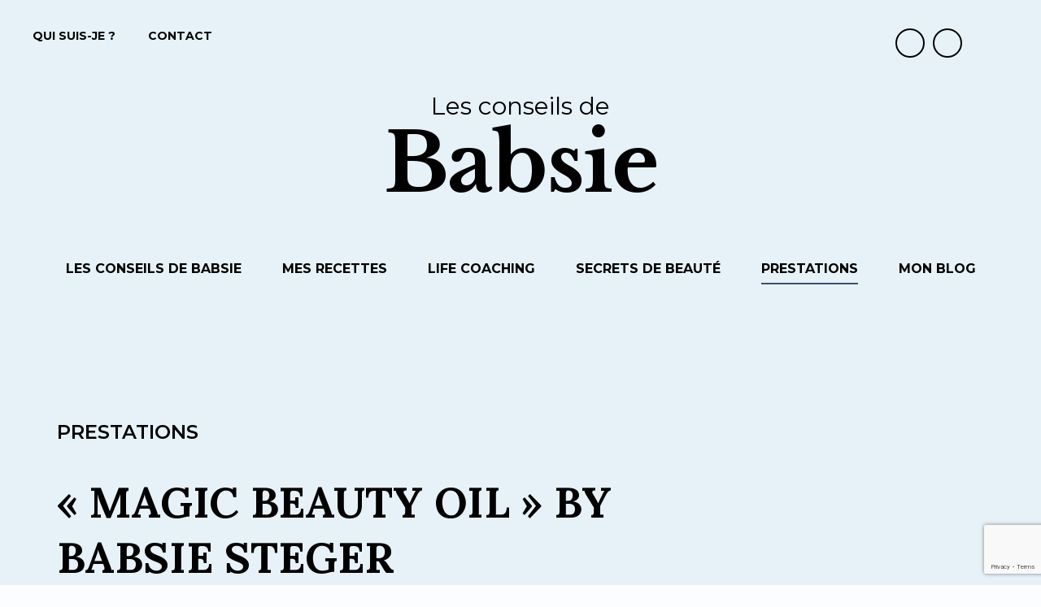

--- FILE ---
content_type: text/html; charset=UTF-8
request_url: https://lesconseilsdebabsie.com/prestations/magic-beauty-oil-by-babsie-steger/
body_size: 14732
content:


<!DOCTYPE html>
<html lang="fr">
    <head>
        <meta charset="UTF-8">
        <meta name="viewport" content="width=device-width, initial-scale=1" />
        <meta name="Babsie Steger" content="« MAGIC BEAUTY OIL »  by Babsie Steger Les conseils de Babsie - Babsie Steger " />
        
        <!-- Matomo Tag Manager -->
        <script>
        var _mtm = window._mtm = window._mtm || [];
        _mtm.push({'mtm.startTime': (new Date().getTime()), 'event': 'mtm.Start'});
        var d=document, g=d.createElement('script'), s=d.getElementsByTagName('script')[0];
        g.async=true; g.src='https://cdn.matomo.cloud/revolutions.matomo.cloud/container_UiGaLHwH.js'; s.parentNode.insertBefore(g,s);
        </script>
        <!-- End Matomo Tag Manager -->

        <meta name='robots' content='index, follow, max-image-preview:large, max-snippet:-1, max-video-preview:-1' />
	<style>img:is([sizes="auto" i], [sizes^="auto," i]) { contain-intrinsic-size: 3000px 1500px }</style>
	
	<!-- This site is optimized with the Yoast SEO plugin v26.8 - https://yoast.com/product/yoast-seo-wordpress/ -->
	<title>&quot;MAGIC BEAUTY OIL&quot; by Babsie Steger - Les conseils de Babsie</title>
	<link rel="canonical" href="https://lesconseilsdebabsie.com/prestations/magic-beauty-oil-by-babsie-steger/" />
	<script type="application/ld+json" class="yoast-schema-graph">{"@context":"https://schema.org","@graph":[{"@type":"WebPage","@id":"https://lesconseilsdebabsie.com/prestations/magic-beauty-oil-by-babsie-steger/","url":"https://lesconseilsdebabsie.com/prestations/magic-beauty-oil-by-babsie-steger/","name":"\"MAGIC BEAUTY OIL\" by Babsie Steger - Les conseils de Babsie","isPartOf":{"@id":"https://lesconseilsdebabsie.com/#website"},"datePublished":"2018-03-22T18:51:34+00:00","dateModified":"2022-09-16T08:53:54+00:00","breadcrumb":{"@id":"https://lesconseilsdebabsie.com/prestations/magic-beauty-oil-by-babsie-steger/#breadcrumb"},"inLanguage":"fr-FR","potentialAction":[{"@type":"ReadAction","target":["https://lesconseilsdebabsie.com/prestations/magic-beauty-oil-by-babsie-steger/"]}]},{"@type":"BreadcrumbList","@id":"https://lesconseilsdebabsie.com/prestations/magic-beauty-oil-by-babsie-steger/#breadcrumb","itemListElement":[{"@type":"ListItem","position":1,"name":"Accueil","item":"https://lesconseilsdebabsie.com/"},{"@type":"ListItem","position":2,"name":"Prestations","item":"https://lesconseilsdebabsie.com/prestations/"},{"@type":"ListItem","position":3,"name":"« MAGIC BEAUTY OIL » by Babsie Steger"}]},{"@type":"WebSite","@id":"https://lesconseilsdebabsie.com/#website","url":"https://lesconseilsdebabsie.com/","name":"Les conseils de Babsie","description":"Babsie Steger","potentialAction":[{"@type":"SearchAction","target":{"@type":"EntryPoint","urlTemplate":"https://lesconseilsdebabsie.com/?s={search_term_string}"},"query-input":{"@type":"PropertyValueSpecification","valueRequired":true,"valueName":"search_term_string"}}],"inLanguage":"fr-FR"}]}</script>
	<!-- / Yoast SEO plugin. -->


<link rel='dns-prefetch' href='//kit.fontawesome.com' />
<link rel='dns-prefetch' href='//code.jquery.com' />
<link rel='dns-prefetch' href='//unpkg.com' />
<link rel='dns-prefetch' href='//use.fontawesome.com' />
		<style>
			.lazyload,
			.lazyloading {
				max-width: 100%;
			}
		</style>
		<script>
window._wpemojiSettings = {"baseUrl":"https:\/\/s.w.org\/images\/core\/emoji\/16.0.1\/72x72\/","ext":".png","svgUrl":"https:\/\/s.w.org\/images\/core\/emoji\/16.0.1\/svg\/","svgExt":".svg","source":{"concatemoji":"https:\/\/lesconseilsdebabsie.com\/wp-includes\/js\/wp-emoji-release.min.js?ver=6.8.3"}};
/*! This file is auto-generated */
!function(s,n){var o,i,e;function c(e){try{var t={supportTests:e,timestamp:(new Date).valueOf()};sessionStorage.setItem(o,JSON.stringify(t))}catch(e){}}function p(e,t,n){e.clearRect(0,0,e.canvas.width,e.canvas.height),e.fillText(t,0,0);var t=new Uint32Array(e.getImageData(0,0,e.canvas.width,e.canvas.height).data),a=(e.clearRect(0,0,e.canvas.width,e.canvas.height),e.fillText(n,0,0),new Uint32Array(e.getImageData(0,0,e.canvas.width,e.canvas.height).data));return t.every(function(e,t){return e===a[t]})}function u(e,t){e.clearRect(0,0,e.canvas.width,e.canvas.height),e.fillText(t,0,0);for(var n=e.getImageData(16,16,1,1),a=0;a<n.data.length;a++)if(0!==n.data[a])return!1;return!0}function f(e,t,n,a){switch(t){case"flag":return n(e,"\ud83c\udff3\ufe0f\u200d\u26a7\ufe0f","\ud83c\udff3\ufe0f\u200b\u26a7\ufe0f")?!1:!n(e,"\ud83c\udde8\ud83c\uddf6","\ud83c\udde8\u200b\ud83c\uddf6")&&!n(e,"\ud83c\udff4\udb40\udc67\udb40\udc62\udb40\udc65\udb40\udc6e\udb40\udc67\udb40\udc7f","\ud83c\udff4\u200b\udb40\udc67\u200b\udb40\udc62\u200b\udb40\udc65\u200b\udb40\udc6e\u200b\udb40\udc67\u200b\udb40\udc7f");case"emoji":return!a(e,"\ud83e\udedf")}return!1}function g(e,t,n,a){var r="undefined"!=typeof WorkerGlobalScope&&self instanceof WorkerGlobalScope?new OffscreenCanvas(300,150):s.createElement("canvas"),o=r.getContext("2d",{willReadFrequently:!0}),i=(o.textBaseline="top",o.font="600 32px Arial",{});return e.forEach(function(e){i[e]=t(o,e,n,a)}),i}function t(e){var t=s.createElement("script");t.src=e,t.defer=!0,s.head.appendChild(t)}"undefined"!=typeof Promise&&(o="wpEmojiSettingsSupports",i=["flag","emoji"],n.supports={everything:!0,everythingExceptFlag:!0},e=new Promise(function(e){s.addEventListener("DOMContentLoaded",e,{once:!0})}),new Promise(function(t){var n=function(){try{var e=JSON.parse(sessionStorage.getItem(o));if("object"==typeof e&&"number"==typeof e.timestamp&&(new Date).valueOf()<e.timestamp+604800&&"object"==typeof e.supportTests)return e.supportTests}catch(e){}return null}();if(!n){if("undefined"!=typeof Worker&&"undefined"!=typeof OffscreenCanvas&&"undefined"!=typeof URL&&URL.createObjectURL&&"undefined"!=typeof Blob)try{var e="postMessage("+g.toString()+"("+[JSON.stringify(i),f.toString(),p.toString(),u.toString()].join(",")+"));",a=new Blob([e],{type:"text/javascript"}),r=new Worker(URL.createObjectURL(a),{name:"wpTestEmojiSupports"});return void(r.onmessage=function(e){c(n=e.data),r.terminate(),t(n)})}catch(e){}c(n=g(i,f,p,u))}t(n)}).then(function(e){for(var t in e)n.supports[t]=e[t],n.supports.everything=n.supports.everything&&n.supports[t],"flag"!==t&&(n.supports.everythingExceptFlag=n.supports.everythingExceptFlag&&n.supports[t]);n.supports.everythingExceptFlag=n.supports.everythingExceptFlag&&!n.supports.flag,n.DOMReady=!1,n.readyCallback=function(){n.DOMReady=!0}}).then(function(){return e}).then(function(){var e;n.supports.everything||(n.readyCallback(),(e=n.source||{}).concatemoji?t(e.concatemoji):e.wpemoji&&e.twemoji&&(t(e.twemoji),t(e.wpemoji)))}))}((window,document),window._wpemojiSettings);
</script>
<style id='wp-emoji-styles-inline-css'>

	img.wp-smiley, img.emoji {
		display: inline !important;
		border: none !important;
		box-shadow: none !important;
		height: 1em !important;
		width: 1em !important;
		margin: 0 0.07em !important;
		vertical-align: -0.1em !important;
		background: none !important;
		padding: 0 !important;
	}
</style>
<link rel='stylesheet' id='wp-block-library-css' href='https://lesconseilsdebabsie.com/wp-includes/css/dist/block-library/style.min.css?ver=6.8.3' media='all' />
<style id='classic-theme-styles-inline-css'>
/*! This file is auto-generated */
.wp-block-button__link{color:#fff;background-color:#32373c;border-radius:9999px;box-shadow:none;text-decoration:none;padding:calc(.667em + 2px) calc(1.333em + 2px);font-size:1.125em}.wp-block-file__button{background:#32373c;color:#fff;text-decoration:none}
</style>
<style id='font-awesome-svg-styles-default-inline-css'>
.svg-inline--fa {
  display: inline-block;
  height: 1em;
  overflow: visible;
  vertical-align: -.125em;
}
</style>
<link rel='stylesheet' id='font-awesome-svg-styles-css' href='https://lesconseilsdebabsie.com/wp-content/uploads/font-awesome/v7.1.0/css/svg-with-js.css' media='all' />
<style id='font-awesome-svg-styles-inline-css'>
   .wp-block-font-awesome-icon svg::before,
   .wp-rich-text-font-awesome-icon svg::before {content: unset;}
</style>
<style id='global-styles-inline-css'>
:root{--wp--preset--aspect-ratio--square: 1;--wp--preset--aspect-ratio--4-3: 4/3;--wp--preset--aspect-ratio--3-4: 3/4;--wp--preset--aspect-ratio--3-2: 3/2;--wp--preset--aspect-ratio--2-3: 2/3;--wp--preset--aspect-ratio--16-9: 16/9;--wp--preset--aspect-ratio--9-16: 9/16;--wp--preset--color--black: #000000;--wp--preset--color--cyan-bluish-gray: #abb8c3;--wp--preset--color--white: #ffffff;--wp--preset--color--pale-pink: #f78da7;--wp--preset--color--vivid-red: #cf2e2e;--wp--preset--color--luminous-vivid-orange: #ff6900;--wp--preset--color--luminous-vivid-amber: #fcb900;--wp--preset--color--light-green-cyan: #7bdcb5;--wp--preset--color--vivid-green-cyan: #00d084;--wp--preset--color--pale-cyan-blue: #8ed1fc;--wp--preset--color--vivid-cyan-blue: #0693e3;--wp--preset--color--vivid-purple: #9b51e0;--wp--preset--gradient--vivid-cyan-blue-to-vivid-purple: linear-gradient(135deg,rgba(6,147,227,1) 0%,rgb(155,81,224) 100%);--wp--preset--gradient--light-green-cyan-to-vivid-green-cyan: linear-gradient(135deg,rgb(122,220,180) 0%,rgb(0,208,130) 100%);--wp--preset--gradient--luminous-vivid-amber-to-luminous-vivid-orange: linear-gradient(135deg,rgba(252,185,0,1) 0%,rgba(255,105,0,1) 100%);--wp--preset--gradient--luminous-vivid-orange-to-vivid-red: linear-gradient(135deg,rgba(255,105,0,1) 0%,rgb(207,46,46) 100%);--wp--preset--gradient--very-light-gray-to-cyan-bluish-gray: linear-gradient(135deg,rgb(238,238,238) 0%,rgb(169,184,195) 100%);--wp--preset--gradient--cool-to-warm-spectrum: linear-gradient(135deg,rgb(74,234,220) 0%,rgb(151,120,209) 20%,rgb(207,42,186) 40%,rgb(238,44,130) 60%,rgb(251,105,98) 80%,rgb(254,248,76) 100%);--wp--preset--gradient--blush-light-purple: linear-gradient(135deg,rgb(255,206,236) 0%,rgb(152,150,240) 100%);--wp--preset--gradient--blush-bordeaux: linear-gradient(135deg,rgb(254,205,165) 0%,rgb(254,45,45) 50%,rgb(107,0,62) 100%);--wp--preset--gradient--luminous-dusk: linear-gradient(135deg,rgb(255,203,112) 0%,rgb(199,81,192) 50%,rgb(65,88,208) 100%);--wp--preset--gradient--pale-ocean: linear-gradient(135deg,rgb(255,245,203) 0%,rgb(182,227,212) 50%,rgb(51,167,181) 100%);--wp--preset--gradient--electric-grass: linear-gradient(135deg,rgb(202,248,128) 0%,rgb(113,206,126) 100%);--wp--preset--gradient--midnight: linear-gradient(135deg,rgb(2,3,129) 0%,rgb(40,116,252) 100%);--wp--preset--font-size--small: 13px;--wp--preset--font-size--medium: 20px;--wp--preset--font-size--large: 36px;--wp--preset--font-size--x-large: 42px;--wp--preset--spacing--20: 0.44rem;--wp--preset--spacing--30: 0.67rem;--wp--preset--spacing--40: 1rem;--wp--preset--spacing--50: 1.5rem;--wp--preset--spacing--60: 2.25rem;--wp--preset--spacing--70: 3.38rem;--wp--preset--spacing--80: 5.06rem;--wp--preset--shadow--natural: 6px 6px 9px rgba(0, 0, 0, 0.2);--wp--preset--shadow--deep: 12px 12px 50px rgba(0, 0, 0, 0.4);--wp--preset--shadow--sharp: 6px 6px 0px rgba(0, 0, 0, 0.2);--wp--preset--shadow--outlined: 6px 6px 0px -3px rgba(255, 255, 255, 1), 6px 6px rgba(0, 0, 0, 1);--wp--preset--shadow--crisp: 6px 6px 0px rgba(0, 0, 0, 1);}:where(.is-layout-flex){gap: 0.5em;}:where(.is-layout-grid){gap: 0.5em;}body .is-layout-flex{display: flex;}.is-layout-flex{flex-wrap: wrap;align-items: center;}.is-layout-flex > :is(*, div){margin: 0;}body .is-layout-grid{display: grid;}.is-layout-grid > :is(*, div){margin: 0;}:where(.wp-block-columns.is-layout-flex){gap: 2em;}:where(.wp-block-columns.is-layout-grid){gap: 2em;}:where(.wp-block-post-template.is-layout-flex){gap: 1.25em;}:where(.wp-block-post-template.is-layout-grid){gap: 1.25em;}.has-black-color{color: var(--wp--preset--color--black) !important;}.has-cyan-bluish-gray-color{color: var(--wp--preset--color--cyan-bluish-gray) !important;}.has-white-color{color: var(--wp--preset--color--white) !important;}.has-pale-pink-color{color: var(--wp--preset--color--pale-pink) !important;}.has-vivid-red-color{color: var(--wp--preset--color--vivid-red) !important;}.has-luminous-vivid-orange-color{color: var(--wp--preset--color--luminous-vivid-orange) !important;}.has-luminous-vivid-amber-color{color: var(--wp--preset--color--luminous-vivid-amber) !important;}.has-light-green-cyan-color{color: var(--wp--preset--color--light-green-cyan) !important;}.has-vivid-green-cyan-color{color: var(--wp--preset--color--vivid-green-cyan) !important;}.has-pale-cyan-blue-color{color: var(--wp--preset--color--pale-cyan-blue) !important;}.has-vivid-cyan-blue-color{color: var(--wp--preset--color--vivid-cyan-blue) !important;}.has-vivid-purple-color{color: var(--wp--preset--color--vivid-purple) !important;}.has-black-background-color{background-color: var(--wp--preset--color--black) !important;}.has-cyan-bluish-gray-background-color{background-color: var(--wp--preset--color--cyan-bluish-gray) !important;}.has-white-background-color{background-color: var(--wp--preset--color--white) !important;}.has-pale-pink-background-color{background-color: var(--wp--preset--color--pale-pink) !important;}.has-vivid-red-background-color{background-color: var(--wp--preset--color--vivid-red) !important;}.has-luminous-vivid-orange-background-color{background-color: var(--wp--preset--color--luminous-vivid-orange) !important;}.has-luminous-vivid-amber-background-color{background-color: var(--wp--preset--color--luminous-vivid-amber) !important;}.has-light-green-cyan-background-color{background-color: var(--wp--preset--color--light-green-cyan) !important;}.has-vivid-green-cyan-background-color{background-color: var(--wp--preset--color--vivid-green-cyan) !important;}.has-pale-cyan-blue-background-color{background-color: var(--wp--preset--color--pale-cyan-blue) !important;}.has-vivid-cyan-blue-background-color{background-color: var(--wp--preset--color--vivid-cyan-blue) !important;}.has-vivid-purple-background-color{background-color: var(--wp--preset--color--vivid-purple) !important;}.has-black-border-color{border-color: var(--wp--preset--color--black) !important;}.has-cyan-bluish-gray-border-color{border-color: var(--wp--preset--color--cyan-bluish-gray) !important;}.has-white-border-color{border-color: var(--wp--preset--color--white) !important;}.has-pale-pink-border-color{border-color: var(--wp--preset--color--pale-pink) !important;}.has-vivid-red-border-color{border-color: var(--wp--preset--color--vivid-red) !important;}.has-luminous-vivid-orange-border-color{border-color: var(--wp--preset--color--luminous-vivid-orange) !important;}.has-luminous-vivid-amber-border-color{border-color: var(--wp--preset--color--luminous-vivid-amber) !important;}.has-light-green-cyan-border-color{border-color: var(--wp--preset--color--light-green-cyan) !important;}.has-vivid-green-cyan-border-color{border-color: var(--wp--preset--color--vivid-green-cyan) !important;}.has-pale-cyan-blue-border-color{border-color: var(--wp--preset--color--pale-cyan-blue) !important;}.has-vivid-cyan-blue-border-color{border-color: var(--wp--preset--color--vivid-cyan-blue) !important;}.has-vivid-purple-border-color{border-color: var(--wp--preset--color--vivid-purple) !important;}.has-vivid-cyan-blue-to-vivid-purple-gradient-background{background: var(--wp--preset--gradient--vivid-cyan-blue-to-vivid-purple) !important;}.has-light-green-cyan-to-vivid-green-cyan-gradient-background{background: var(--wp--preset--gradient--light-green-cyan-to-vivid-green-cyan) !important;}.has-luminous-vivid-amber-to-luminous-vivid-orange-gradient-background{background: var(--wp--preset--gradient--luminous-vivid-amber-to-luminous-vivid-orange) !important;}.has-luminous-vivid-orange-to-vivid-red-gradient-background{background: var(--wp--preset--gradient--luminous-vivid-orange-to-vivid-red) !important;}.has-very-light-gray-to-cyan-bluish-gray-gradient-background{background: var(--wp--preset--gradient--very-light-gray-to-cyan-bluish-gray) !important;}.has-cool-to-warm-spectrum-gradient-background{background: var(--wp--preset--gradient--cool-to-warm-spectrum) !important;}.has-blush-light-purple-gradient-background{background: var(--wp--preset--gradient--blush-light-purple) !important;}.has-blush-bordeaux-gradient-background{background: var(--wp--preset--gradient--blush-bordeaux) !important;}.has-luminous-dusk-gradient-background{background: var(--wp--preset--gradient--luminous-dusk) !important;}.has-pale-ocean-gradient-background{background: var(--wp--preset--gradient--pale-ocean) !important;}.has-electric-grass-gradient-background{background: var(--wp--preset--gradient--electric-grass) !important;}.has-midnight-gradient-background{background: var(--wp--preset--gradient--midnight) !important;}.has-small-font-size{font-size: var(--wp--preset--font-size--small) !important;}.has-medium-font-size{font-size: var(--wp--preset--font-size--medium) !important;}.has-large-font-size{font-size: var(--wp--preset--font-size--large) !important;}.has-x-large-font-size{font-size: var(--wp--preset--font-size--x-large) !important;}
:where(.wp-block-post-template.is-layout-flex){gap: 1.25em;}:where(.wp-block-post-template.is-layout-grid){gap: 1.25em;}
:where(.wp-block-columns.is-layout-flex){gap: 2em;}:where(.wp-block-columns.is-layout-grid){gap: 2em;}
:root :where(.wp-block-pullquote){font-size: 1.5em;line-height: 1.6;}
</style>
<link rel='stylesheet' id='contact-form-7-css' href='https://lesconseilsdebabsie.com/wp-content/plugins/contact-form-7/includes/css/styles.css?ver=6.1.4' media='all' />
<link rel='stylesheet' id='aos-css-css' href='https://unpkg.com/aos@next/dist/aos.css?ver=6.8.3' media='all' />
<link rel='stylesheet' id='babsienew-style-css' href='https://lesconseilsdebabsie.com/wp-content/themes/babsie2022/assets/css/babsie.css?ver=all' media='all' />
<link rel='stylesheet' id='font-awesome-official-css' href='https://use.fontawesome.com/releases/v7.1.0/css/all.css' media='all' integrity="sha384-YgSbYtJcfPnMV/aJ0UdQk84ctht/ckX0MrfQwxOhw43RMBw2WSaDSMVh4gQwLdE4" crossorigin="anonymous" />
<link rel='stylesheet' id='sib-front-css-css' href='https://lesconseilsdebabsie.com/wp-content/plugins/mailin/css/mailin-front.css?ver=6.8.3' media='all' />
<link rel='stylesheet' id='font-awesome-official-v4shim-css' href='https://use.fontawesome.com/releases/v7.1.0/css/v4-shims.css' media='all' integrity="sha384-x7gY7KtJtebXMA+u0+29uPlUOz4p7j98RqgzQi1GfRXoi2lLDwinWvWfqWmlDB/i" crossorigin="anonymous" />
<script src="https://kit.fontawesome.com/bdda78089a.js?ver=6.8.3" id="fontawesome-js-js"></script>
<script src="https://code.jquery.com/jquery-3.6.0.slim.min.js?ver=6.8.3" id="jquery-js-js"></script>
<script src="https://unpkg.com/micromodal/dist/micromodal.min.js?ver=6.8.3" id="modla-js-js"></script>
<script src="https://unpkg.com/aos@next/dist/aos.js?ver=6.8.3" id="aos-js-js"></script>
<script src="https://lesconseilsdebabsie.com/wp-includes/js/jquery/jquery.min.js?ver=3.7.1" id="jquery-core-js"></script>
<script src="https://lesconseilsdebabsie.com/wp-includes/js/jquery/jquery-migrate.min.js?ver=3.4.1" id="jquery-migrate-js"></script>
<script id="my_loadmore-js-extra">
var catsposts_loadmore_params = {"ajaxurl":"https:\/\/lesconseilsdebabsie.com\/wp-admin\/admin-ajax.php","posts":"{\"page\":0,\"prestations\":\"magic-beauty-oil-by-babsie-steger\",\"post_type\":\"prestations\",\"name\":\"magic-beauty-oil-by-babsie-steger\",\"error\":\"\",\"m\":\"\",\"p\":0,\"post_parent\":\"\",\"subpost\":\"\",\"subpost_id\":\"\",\"attachment\":\"\",\"attachment_id\":0,\"pagename\":\"\",\"page_id\":0,\"second\":\"\",\"minute\":\"\",\"hour\":\"\",\"day\":0,\"monthnum\":0,\"year\":0,\"w\":0,\"category_name\":\"\",\"tag\":\"\",\"cat\":\"\",\"tag_id\":\"\",\"author\":\"\",\"author_name\":\"\",\"feed\":\"\",\"tb\":\"\",\"paged\":0,\"meta_key\":\"\",\"meta_value\":\"\",\"preview\":\"\",\"s\":\"\",\"sentence\":\"\",\"title\":\"\",\"fields\":\"all\",\"menu_order\":\"\",\"embed\":\"\",\"category__in\":[],\"category__not_in\":[],\"category__and\":[],\"post__in\":[],\"post__not_in\":[],\"post_name__in\":[],\"tag__in\":[],\"tag__not_in\":[],\"tag__and\":[],\"tag_slug__in\":[],\"tag_slug__and\":[],\"post_parent__in\":[],\"post_parent__not_in\":[],\"author__in\":[],\"author__not_in\":[],\"search_columns\":[],\"ignore_sticky_posts\":false,\"suppress_filters\":false,\"cache_results\":true,\"update_post_term_cache\":true,\"update_menu_item_cache\":false,\"lazy_load_term_meta\":true,\"update_post_meta_cache\":true,\"posts_per_page\":9,\"nopaging\":false,\"comments_per_page\":\"50\",\"no_found_rows\":false,\"order\":\"DESC\"}","current_page":"1","max_page":"0"};
</script>
<script src="https://lesconseilsdebabsie.com/wp-content/themes/babsie2022/assets/js/scripts.js?ver=6.8.3" id="my_loadmore-js"></script>
<script id="sib-front-js-js-extra">
var sibErrMsg = {"invalidMail":"Veuillez entrer une adresse e-mail valide.","requiredField":"Veuillez compl\u00e9ter les champs obligatoires.","invalidDateFormat":"Veuillez entrer une date valide.","invalidSMSFormat":"Veuillez entrer une num\u00e9ro de t\u00e9l\u00e9phone valide."};
var ajax_sib_front_object = {"ajax_url":"https:\/\/lesconseilsdebabsie.com\/wp-admin\/admin-ajax.php","ajax_nonce":"f8950a9cc9","flag_url":"https:\/\/lesconseilsdebabsie.com\/wp-content\/plugins\/mailin\/img\/flags\/"};
</script>
<script src="https://lesconseilsdebabsie.com/wp-content/plugins/mailin/js/mailin-front.js?ver=1768485694" id="sib-front-js-js"></script>
<link rel="https://api.w.org/" href="https://lesconseilsdebabsie.com/wp-json/" /><link rel="alternate" title="JSON" type="application/json" href="https://lesconseilsdebabsie.com/wp-json/wp/v2/prestations/1981" /><link rel="EditURI" type="application/rsd+xml" title="RSD" href="https://lesconseilsdebabsie.com/xmlrpc.php?rsd" />
<meta name="generator" content="WordPress 6.8.3" />
<link rel='shortlink' href='https://lesconseilsdebabsie.com/?p=1981' />
<link rel="alternate" title="oEmbed (JSON)" type="application/json+oembed" href="https://lesconseilsdebabsie.com/wp-json/oembed/1.0/embed?url=https%3A%2F%2Flesconseilsdebabsie.com%2Fprestations%2Fmagic-beauty-oil-by-babsie-steger%2F" />
<link rel="alternate" title="oEmbed (XML)" type="text/xml+oembed" href="https://lesconseilsdebabsie.com/wp-json/oembed/1.0/embed?url=https%3A%2F%2Flesconseilsdebabsie.com%2Fprestations%2Fmagic-beauty-oil-by-babsie-steger%2F&#038;format=xml" />
		<script>
			document.documentElement.className = document.documentElement.className.replace('no-js', 'js');
		</script>
				<style>
			.no-js img.lazyload {
				display: none;
			}

			figure.wp-block-image img.lazyloading {
				min-width: 150px;
			}

			.lazyload,
			.lazyloading {
				--smush-placeholder-width: 100px;
				--smush-placeholder-aspect-ratio: 1/1;
				width: var(--smush-image-width, var(--smush-placeholder-width)) !important;
				aspect-ratio: var(--smush-image-aspect-ratio, var(--smush-placeholder-aspect-ratio)) !important;
			}

						.lazyload, .lazyloading {
				opacity: 0;
			}

			.lazyloaded {
				opacity: 1;
				transition: opacity 400ms;
				transition-delay: 0ms;
			}

					</style>
		<link rel="icon" href="https://lesconseilsdebabsie.com/wp-content/uploads/2019/07/babsie-favicon-150x150.jpg" sizes="32x32" />
<link rel="icon" href="https://lesconseilsdebabsie.com/wp-content/uploads/2019/07/babsie-favicon-300x300.jpg" sizes="192x192" />
<link rel="apple-touch-icon" href="https://lesconseilsdebabsie.com/wp-content/uploads/2019/07/babsie-favicon-300x300.jpg" />
<meta name="msapplication-TileImage" content="https://lesconseilsdebabsie.com/wp-content/uploads/2019/07/babsie-favicon-300x300.jpg" />
		<style id="wp-custom-css">
			.responsive-video { 
    position:relative;
    padding-bottom:56.25%;
    padding-top:60px;
    margin:0 0 20px;
    overflow:hidden;
}

.responsive-video iframe,.responsive-video object,.responsive-video embed { 
    position:absolute;
    top:0;
    left:0;
    width:100%;
    height:100%;
}		</style>
		
<!-- START - Open Graph and Twitter Card Tags 3.3.7 -->
 <!-- Facebook Open Graph -->
  <meta property="og:locale" content="fr_FR"/>
  <meta property="og:site_name" content="Les conseils de Babsie"/>
  <meta property="og:title" content="&quot;MAGIC BEAUTY OIL&quot; by Babsie Steger"/>
  <meta property="og:url" content="https://lesconseilsdebabsie.com/prestations/magic-beauty-oil-by-babsie-steger/"/>
  <meta property="og:type" content="article"/>
  <meta property="og:description" content="Les conseils de Babsie Steger : recettes, life coaching, secrets de beauté, bien être..."/>
  <meta property="og:image" content="https://lesconseilsdebabsie.com/wp-content/uploads/2018/03/DSC_2362-2000x1333.jpg"/>
  <meta property="og:image:url" content="https://lesconseilsdebabsie.com/wp-content/uploads/2018/03/DSC_2362-2000x1333.jpg"/>
  <meta property="og:image:secure_url" content="https://lesconseilsdebabsie.com/wp-content/uploads/2018/03/DSC_2362-2000x1333.jpg"/>
  <meta property="article:publisher" content="https://www.facebook.com/babsie.steger"/>
 <!-- Google+ / Schema.org -->
 <!-- Twitter Cards -->
  <meta name="twitter:title" content="&quot;MAGIC BEAUTY OIL&quot; by Babsie Steger"/>
  <meta name="twitter:url" content="https://lesconseilsdebabsie.com/prestations/magic-beauty-oil-by-babsie-steger/"/>
  <meta name="twitter:description" content="Les conseils de Babsie Steger : recettes, life coaching, secrets de beauté, bien être..."/>
  <meta name="twitter:image" content="https://lesconseilsdebabsie.com/wp-content/uploads/2018/03/DSC_2362-2000x1333.jpg"/>
  <meta name="twitter:card" content="summary_large_image"/>
 <!-- SEO -->
 <!-- Misc. tags -->
 <!-- is_singular -->
<!-- END - Open Graph and Twitter Card Tags 3.3.7 -->
	
    </head>
    <body>
        <header class="main-header">
            <!-- top nav -->
            <div class="top-nav">
                <div class="menu-secondnav-container"><ul id="menu-secondnav" class="links"><li id="menu-item-49713" class="menu-item menu-item-type-post_type menu-item-object-page menu-item-49713"><a href="https://lesconseilsdebabsie.com/about-me/">Qui suis-je ?</a></li>
<li id="menu-item-49711" class="menu-item menu-item-type-post_type menu-item-object-page menu-item-49711"><a href="https://lesconseilsdebabsie.com/contact/">Contact</a></li>
</ul></div>
                <ul class="social">
                    <li><button type="button" data-custom-open="modal-search" class="btn-search"><i class="fa-solid fa-magnifying-glass"></i></button></li>
                    <li><a href="https://www.facebook.com/babsie.steger/" target="_blank"><i class="fa-brands fa-facebook-f"></i></a></li>
                    <li><a href="https://twitter.com/stegerbabsie?lang=fr"><i class="fa-brands fa-twitter" target="_blank"></i></a></li>
                    <li><a href="https://www.instagram.com/babsiesteger/"><i class="fa-brands fa-instagram" target="_blank"></i></a></li>
                </ul>
            </div>

            <!-- logo -->
            <h1 class="logo">
                <a title="Accueil - Les conseils de Babsie" rel="nofollow" href="https://lesconseilsdebabsie.com">Les conseils de <span>Babsie</span></a>
            </h1>

            <button class="menu-toggler" type="button" aria-label="Voir le menu">
                <span></span>
                <span></span>
                <span></span>
                <span></span>
            </button>
            <!-- nav -->
            <div class="main-nav"><ul id="menu-mainmenu" class="menu"><li id="menu-item-49714" class="menu-item menu-item-type-post_type menu-item-object-page menu-item-home menu-item-49714"><a href="https://lesconseilsdebabsie.com/">Les conseils de Babsie</a></li>
<li id="menu-item-269" class="menu-item menu-item-type-taxonomy menu-item-object-category menu-item-269"><a href="https://lesconseilsdebabsie.com/categories/cuisine/">Mes recettes</a></li>
<li id="menu-item-271" class="menu-item menu-item-type-taxonomy menu-item-object-category menu-item-271"><a href="https://lesconseilsdebabsie.com/categories/coaching/">Life coaching</a></li>
<li id="menu-item-86" class="menu-item menu-item-type-taxonomy menu-item-object-category menu-item-86"><a href="https://lesconseilsdebabsie.com/categories/beaute/">Secrets de beauté</a></li>
<li id="menu-item-1306" class="menu-item menu-item-type-taxonomy menu-item-object-category current-prestations-ancestor current-menu-parent current-prestations-parent menu-item-1306"><a href="https://lesconseilsdebabsie.com/categories/prestations/">Prestations</a></li>
<li id="menu-item-248" class="menu-item menu-item-type-taxonomy menu-item-object-category menu-item-248"><a href="https://lesconseilsdebabsie.com/categories/blog/">Mon Blog</a></li>
</ul></div>        </header>

<!-- MODAL SEARCH -->
<div class="modal" id="modal-search" aria-hidden="true">
    <div class="modal__overlay" tabindex="-1" data-custom-close>
        <div class="modal__container" role="dialog" aria-modal="true">
            <button class="modal__close" aria-label="Close modal" data-custom-close></button>
            <main class="modal__content">
                <h2 class="title">Recherche</h2>
                <form id="searchform" method="get" action="https://lesconseilsdebabsie.com/">
                    <input type="text" class="form-control" placeholder="Rechercher une recette ou un article" name="s" id="search" value="">
                    <button class="btn-submit" type="submit" value="Search">Rechercher</button>
                </form>
            </main>
        </div>
    </div>
</div>

<!-- NAV MOBILE -->
<div class="mobilenav" id="main-menu"> 
    <div class="main-nav"><ul id="menu-mainmenu-1" class="menu"><li class="menu-item menu-item-type-post_type menu-item-object-page menu-item-home menu-item-49714"><a href="https://lesconseilsdebabsie.com/">Les conseils de Babsie</a></li>
<li class="menu-item menu-item-type-taxonomy menu-item-object-category menu-item-269"><a href="https://lesconseilsdebabsie.com/categories/cuisine/">Mes recettes</a></li>
<li class="menu-item menu-item-type-taxonomy menu-item-object-category menu-item-271"><a href="https://lesconseilsdebabsie.com/categories/coaching/">Life coaching</a></li>
<li class="menu-item menu-item-type-taxonomy menu-item-object-category menu-item-86"><a href="https://lesconseilsdebabsie.com/categories/beaute/">Secrets de beauté</a></li>
<li class="menu-item menu-item-type-taxonomy menu-item-object-category current-prestations-ancestor current-menu-parent current-prestations-parent menu-item-1306"><a href="https://lesconseilsdebabsie.com/categories/prestations/">Prestations</a></li>
<li class="menu-item menu-item-type-taxonomy menu-item-object-category menu-item-248"><a href="https://lesconseilsdebabsie.com/categories/blog/">Mon Blog</a></li>
</ul></div>
    <!-- top nav -->
    <div class="top-nav">
        <div class="menu-secondnav-container"><ul id="menu-secondnav" class="links"><li class="menu-item menu-item-type-post_type menu-item-object-page menu-item-49713"><a href="https://lesconseilsdebabsie.com/about-me/">Qui suis-je ?</a></li>
<li class="menu-item menu-item-type-post_type menu-item-object-page menu-item-49711"><a href="https://lesconseilsdebabsie.com/contact/">Contact</a></li>
</ul></div>
        <ul class="social">
            <li><button type="button" data-custom-open="modal-search" class="btn-search"><i class="fa-solid fa-magnifying-glass"></i></button></li>
            <li><a href=""><i class="fa-brands fa-facebook-f"></i></a></li>
            <li><a href=""><i class="fa-brands fa-twitter"></i></a></li>
            <li><a href=""><i class="fa-brands fa-instagram"></i></a></li>
        </ul>
    </div>
</div>
<main class="page article">

    <div class="breakpt"></div>

    <!-- MAIN CONTENT -->
            <div class="container bg">
            <div class="grid col-70-30">
                <div class="main" data-series="1981">
                    <!--Afficher Category title-->
                    <p class="title-cat">Prestations</p>
                    <h1 class="main-title">« MAGIC BEAUTY OIL »  by Babsie Steger</h1>

                    
                </div>
            </div>
            <div class="grid col-70-30">
                    
                          
<div class="main" data-series="">

    <div class="top-info">
        <p class="date">22 mars 2018</p>
        <div class="addthis_inline_share_toolbox"></div>
        <!-- <a href=""><i class="fa-solid fa-share"></i> Partager</a> -->
    </div>

    <img width="1024" height="682" src="https://lesconseilsdebabsie.com/wp-content/uploads/2018/03/DSC_2362-2000x1333-1024x682.jpg" class="" alt="MAGIC BEAUTY OIL" decoding="async" fetchpriority="high" srcset="https://lesconseilsdebabsie.com/wp-content/uploads/2018/03/DSC_2362-2000x1333-1024x682.jpg 1024w, https://lesconseilsdebabsie.com/wp-content/uploads/2018/03/DSC_2362-2000x1333-300x200.jpg 300w, https://lesconseilsdebabsie.com/wp-content/uploads/2018/03/DSC_2362-2000x1333-768x512.jpg 768w, https://lesconseilsdebabsie.com/wp-content/uploads/2018/03/DSC_2362-2000x1333.jpg 2000w" sizes="(max-width: 1024px) 100vw, 1024px" />

    <article>

        <!-- sinon Afficher le contenu Gutenberg -->
        
        <br />

        <!-- Afficher le contenu ACF -->
                <p><strong>MAGIC BEAUTY OIl,</strong> <em>by Babsie Steger</em></p>
<p>&nbsp;</p>
<p><strong>Magic Beauty Oil, </strong><em>by Babsie Steger, </em>a été <strong>adaptée spécialement pour protéger l&rsquo;épiderme contre les UV.</strong> Vous pouvez l&rsquo;utiliser sans risque (matin et soir) et pendant l&rsquo;exposition au soleil.</p>
<p>IMPORTANT : <strong>Magic Beauty Oil</strong>, s&rsquo;utilise comme un sérum intense, ET SOUS VOTRE CRÈME SOLAIRE HAUTE PROTECTION. (indispensable pendant l&rsquo;été, à la montage&#8230;)</p>
<p>&nbsp;</p>
<p><strong>Offre et tarif exceptionnel :</strong><br />
Pour ceux qui assistent à mes conférences, ateliers de cuisine et workshops de Lifting Naturel :</p>
<p><strong>Le set de MAGIC BEAUTY OIL, <em>by Babsie Steger </em>est à 100 € au lieu de 130 €.</strong></p>
<p>&nbsp;</p>
<p>Le soin <strong>MAGIC BEAUTY OIl,</strong> <em>by Babsie Steger</em> est l’aboutissement des années de recherches. <strong>MAGIC BEAUTY OIl </strong>est un mélange biologique <strong>d’huiles végétales et d’huiles essentielles rares et d’une pureté absolue à 100%</strong>. Il ne renferme aucun additif, ni conservateur, ni produit de synthèse.</p>
<p>&nbsp;</p>
<p>Ce soin<strong>, hautement actif et nutritif, apporte à l’épiderme</strong><strong> </strong>des nombreuses <strong>vitamines et omégas</strong><strong> </strong>indispensables. (Q10, vitamines C, E, D)</p>
<p>&nbsp;</p>
<p><strong>MAGIC BEAUTY OIL</strong><strong> lutte efficacement</strong><strong> </strong>contre l’installation des <strong>signes de l’âge </strong>que cela soit au niveau des <strong>rides dues à la déshydratation ou à un système hormonal défaillan</strong>t. En créant une barrière <strong>contre les agressions extérieures (pollution, etc.) </strong>il protège également la peau de la déshydratation<strong>. </strong>Il <strong>illumine </strong>et <strong>hydrate les yeux fatigués et réduit les enflures et cicatrices.</strong></p>
<p>&nbsp;</p>
<p>Grâce à ses <strong>puissants actifs hautement concentrés </strong>et à la qualité des ingrédients, <strong>Magic Beauty Oil, </strong>donne des <strong>résultats exceptionnels à plusieurs niveaux.</strong><strong> </strong>Elle est <strong>astringente, hydratante </strong>(en assouplissant les peaux sèches et en régulant les peaux grasses) et <strong>régénérante, c’est un antiride par excellence</strong>. Elle <strong>régule les impuretés </strong>en profondeur (<strong>boutons, acné)</strong>, <strong>lutte fortement contre les radicaux libres</strong>, <strong>resserre les pores </strong>et <strong>diminue les taches </strong>de pigmentation.</p>
<p>&nbsp;</p>
<p>Ce soin est s’adapte à tout type de peau. Les <strong>huiles essentielles</strong> <strong>soignent, régulent et bostent l’épiderme en profondeur</strong>. <b>Les huiles que contient ce soin de beauté </b>sont d&rsquo;une qualité extrême est laisse votre peau <strong>hydratée en profondeur</strong>, <strong>regonflée, lisse, régénérée.</strong></p>
<p>&nbsp;</p>
<p>NB : La peau est un organe qui absorbe tous les produits que vous lui appliquez et les transporte dans le sang. <strong>Il est donc très important, si vous souhaitez obtenir un résultat optimal</strong><strong> </strong>d’une peau hydratée et peau ridée, que <strong>votre soin soit non toxique, le plus pur, le plus naturel possible</strong><strong> </strong>et qu’il apporte les nutriments nécessaires à l’épiderme.</p>
<p>&nbsp;</p>
<p><em>Les crèmes cosmétiques </em><strong><em>intoxiquent l’épiderme </em></strong><em>et de se fait</em><em> </em><strong><em>asphyxie la peau sans oublier les agents toxiques </em></strong><em>qu’elles contiennent. Vous n’obtenez aucun résultat bien au contraire. </em><em>Nos cellules vieillissent certes, mais avoir une très belle peau hyper tonique, peu ridée, c’est possible. </em></p>
<p><em><strong>La peau n’est pas faite pour recevoir une crème cosmétique. </strong></em><em>Cela ne marche pas.</em> <strong><em>Une régulière utilisation des ces crèmes abime l&rsquo;épiderme, dessèche la peau et la rend vulnérable.</em></strong></p>
<p>&nbsp;</p>
<p>Avant la première utilisation, appliquez quelques gouttes de <strong>MAGIC BEAUTY OIl </strong>au creux du coude. Certaines personnes peuvent être allergiques aux huiles essentielles.</p>
<p><strong>Magic Beauty OIL, 20 ml  </strong><strong><br />
Magic Beauty Water, 30 ml = offert avec le soin (eau de rose 100% pure de maroc)</strong></p>
<p>&nbsp;</p>
<p><strong>Pour tout renseignement et demande d&rsquo;achat merci de remplir le </strong><strong>formulaire ci-dessous</strong></p>
<blockquote><p><a href="https://lesconseilsdebabsie.com/beaute/mode-demploi-de-magic-beauty-oil-by-babsie-steger/">Voir le mode d&#8217;emploi de MAGIC BEAUTY OIL</a></p></blockquote>
<p><iframe title="Magic Beauty Oil, by Babsie Steger un soin de beauté 100 % naturel" width="500" height="281" data-src="https://www.youtube.com/embed/hQxatZ5TUVI?feature=oembed" frameborder="0" allow="accelerometer; autoplay; clipboard-write; encrypted-media; gyroscope; picture-in-picture; web-share" referrerpolicy="strict-origin-when-cross-origin" allowfullscreen src="[data-uri]" class="lazyload" data-load-mode="1"></iframe></p>
<p><a href="https://lesconseilsdebabsie.com/beaute/magic-beauty-oil-by-babsie-steger/">Magic Beauty oil texte in english</a></p>

<div class="wpcf7 no-js" id="wpcf7-f1315-p1981-o1" lang="fr-FR" dir="ltr" data-wpcf7-id="1315">
<div class="screen-reader-response"><p role="status" aria-live="polite" aria-atomic="true"></p> <ul></ul></div>
<form action="/prestations/magic-beauty-oil-by-babsie-steger/#wpcf7-f1315-p1981-o1" method="post" class="wpcf7-form init" aria-label="Formulaire de contact" novalidate="novalidate" data-status="init">
<fieldset class="hidden-fields-container"><input type="hidden" name="_wpcf7" value="1315" /><input type="hidden" name="_wpcf7_version" value="6.1.4" /><input type="hidden" name="_wpcf7_locale" value="fr_FR" /><input type="hidden" name="_wpcf7_unit_tag" value="wpcf7-f1315-p1981-o1" /><input type="hidden" name="_wpcf7_container_post" value="1981" /><input type="hidden" name="_wpcf7_posted_data_hash" value="" /><input type="hidden" name="_wpcf7_recaptcha_response" value="" />
</fieldset>
<p><label> Votre nom (obligatoire)<br />
<span class="wpcf7-form-control-wrap" data-name="your-name"><input size="40" maxlength="400" class="wpcf7-form-control wpcf7-text wpcf7-validates-as-required" aria-required="true" aria-invalid="false" value="" type="text" name="your-name" /></span> </label>
</p>
<p><label> Votre e-mail (obligatoire)<br />
<span class="wpcf7-form-control-wrap" data-name="your-email"><input size="40" maxlength="400" class="wpcf7-form-control wpcf7-email wpcf7-validates-as-required wpcf7-text wpcf7-validates-as-email" aria-required="true" aria-invalid="false" value="" type="email" name="your-email" /></span> </label>
</p>
<p><label> Sujet<br />
<span class="wpcf7-form-control-wrap" data-name="your-subject"><input size="40" maxlength="400" class="wpcf7-form-control wpcf7-text" aria-invalid="false" value="" type="text" name="your-subject" /></span> </label>
</p>
<p><label> Votre message<br />
<span class="wpcf7-form-control-wrap" data-name="your-message"><textarea cols="40" rows="10" maxlength="2000" class="wpcf7-form-control wpcf7-textarea" aria-invalid="false" name="your-message"></textarea></span> </label>
</p>
<p><input class="wpcf7-form-control wpcf7-submit has-spinner" type="submit" value="Envoyer" />
</p><p style="display: none !important;" class="akismet-fields-container" data-prefix="_wpcf7_ak_"><label>&#916;<textarea name="_wpcf7_ak_hp_textarea" cols="45" rows="8" maxlength="100"></textarea></label><input type="hidden" id="ak_js_1" name="_wpcf7_ak_js" value="94"/><script>document.getElementById( "ak_js_1" ).setAttribute( "value", ( new Date() ).getTime() );</script></p><div class="wpcf7-response-output" aria-hidden="true"></div>
</form>
</div>

<p>&nbsp;</p>
<p>&nbsp;</p>
<p>&nbsp;</p>

                        
                        
    </article>
</div> 


                <!-- Right column -->
                <div class="aside">
        
                    <div class="categories">
                <div>
                <h2 class="title">Catégories</h2>
                <ul>
                    <li><a href="https://lesconseilsdebabsie.com/categories/prestations/">Prestations</a></li>
                </ul>
            </div>
        
        <!-- TAGS Prestations -->
                <div><h2 class="title">Tags</h2><ul><li><a href="https://lesconseilsdebabsie.com/tag/terres-de-gaia/">Terres de Gaïa</a></li><li><a href="https://lesconseilsdebabsie.com/tag/yoga-gym-online/">YOGA &amp; GYM ONLINE</a></li></ul></div>            <br>
</div>                    
                    
<div class="newsletter">
    <p>Ne ratez pas les derniers articles tout chauds.</p>
    <h3>Inscrivez-vous <br>à la newsletter</h3>
    
    					<script type="text/javascript">
						var gCaptchaSibWidget;
                        var onloadSibCallbackInvisible = function () {

                            var element = document.getElementsByClassName('sib-default-btn');
                            var countInvisible = 0;
                            var indexArray = [];
                            jQuery('.sib-default-btn').each(function (index, el) {
                                if ((jQuery(el).attr('id') == "invisible")) {
                                    indexArray[countInvisible] = index;
                                    countInvisible++
                                }
                            });

                            jQuery('.invi-recaptcha').each(function (index, el) {
                                grecaptcha.render(element[indexArray[index]], {
                                    'sitekey': jQuery(el).attr('data-sitekey'),
                                    'callback': sibVerifyCallback,
                                });
                            });
                        };
					</script>
					                <script src="https://www.google.com/recaptcha/api.js?onload=onloadSibCallbackInvisible&render=explicit" async defer></script>
				
			<form id="sib_signup_form_1" method="post" class="sib_signup_form">
				<div class="sib_loader" style="display:none;"><img
							data-src="https://lesconseilsdebabsie.com/wp-includes/images/spinner.gif" alt="loader" src="[data-uri]" class="lazyload"></div>
				<input type="hidden" name="sib_form_action" value="subscribe_form_submit">
				<input type="hidden" name="sib_form_id" value="1">
                <input type="hidden" name="sib_form_alert_notice" value="Remplissez ce champ s’il vous plaît">
                <input type="hidden" name="sib_form_invalid_email_notice" value="Cette adresse email n\\\\\\\\\\\\\\\&#039;est pas valide">
                <input type="hidden" name="sib_security" value="f8950a9cc9">
				<div class="sib_signup_box_inside_1">
					<div style="/*display:none*/" class="sib_msg_disp">
					</div>
                                            <div id="sib_captcha_invisible" class="invi-recaptcha" data-sitekey="6Ldu9NMZAAAAAA6nYlabomPqps6BOIlzzplCfYZb"></div>
                    					<p> 
<input type="email" class="sib-email-area" name="email" placeholder="Votre adresse mail" value="" required="required"> 
</p>
<input type="submit" id="invisible" class="sib-default-btn" value="Je m’inscris">
				</div>
			</form>
			<style>
				form#sib_signup_form_1 p.sib-alert-message {
    padding: 6px 12px;
    margin-bottom: 20px;
    border: 1px solid transparent;
    border-radius: 4px;
    -webkit-box-sizing: border-box;
    -moz-box-sizing: border-box;
    box-sizing: border-box;
}
form#sib_signup_form_1 p.sib-alert-message-error {
    background-color: #f2dede;
    border-color: #ebccd1;
    color: #a94442;
}
form#sib_signup_form_1 p.sib-alert-message-success {
    background-color: #dff0d8;
    border-color: #d6e9c6;
    color: #3c763d;
}
form#sib_signup_form_1 p.sib-alert-message-warning {
    background-color: #fcf8e3;
    border-color: #faebcc;
    color: #8a6d3b;
}
			</style>
			</div>                    
                    <div class="pub_gaia">
    <a href="https://www.lesterresdegaia.com/" target="_blank">
        <img data-src="https://lesconseilsdebabsie.com/wp-content/themes/babsie2022/assets/img/encart.jpg" alt="Terres de Gaia" src="[data-uri]" class="lazyload" style="--smush-placeholder-width: 424px; --smush-placeholder-aspect-ratio: 424/424;">
    </a>
</div>                </div>
            </div>
        </div> 
        
        <!-- Dernières publications -->
    <div class="big-bottom">
        <div class="container">
            <h2 class="title">Dernières publications</h2>

            <div class="grid col-25">
                                                    <div data-series="50110" class="card" data-aos="fade-up" data-aos-anchor="#prestas">
                        <div class="card-img">
                            <a href="https://lesconseilsdebabsie.com/blog/nouveau-journee-constellation-familiale-le-14-mars-2026-aux-terres-de-gaia/">
                            
                                <img width="1003" height="1024" data-src="https://lesconseilsdebabsie.com/wp-content/uploads/2026/01/Reduite-1003x1024.jpg" alt="" decoding="async" data-srcset="https://lesconseilsdebabsie.com/wp-content/uploads/2026/01/Reduite-1003x1024.jpg 1003w, https://lesconseilsdebabsie.com/wp-content/uploads/2026/01/Reduite-294x300.jpg 294w, https://lesconseilsdebabsie.com/wp-content/uploads/2026/01/Reduite-768x784.jpg 768w, https://lesconseilsdebabsie.com/wp-content/uploads/2026/01/Reduite.jpg 1158w" data-sizes="(max-width: 1003px) 100vw, 1003px" src="[data-uri]" class="lazyload" style="--smush-placeholder-width: 1003px; --smush-placeholder-aspect-ratio: 1003/1024;" />                            </a>
                        </div>
                        
                        <div class="card-text">
                            <p class="date">Mon Blog - 15 janvier 2026</p>
                            <a href="https://lesconseilsdebabsie.com/blog/nouveau-journee-constellation-familiale-le-14-mars-2026-aux-terres-de-gaia/">
                                <h3>NOUVEAU : JOURNÉE CONSTELLATION FAMILIALE LE 14 MARS 2026 AUX TERRES DE GAÏA</h3>
                            </a>
                        </div>
                    </div>
                                    <div data-series="50100" class="card" data-aos="fade-up" data-aos-anchor="#prestas">
                        <div class="card-img">
                            <a href="https://lesconseilsdebabsie.com/cuisine/mon-cake-baba-a-larmagnac/">
                            
                                <img width="1024" height="768" data-src="https://lesconseilsdebabsie.com/wp-content/uploads/2025/10/IMG_1766-1-1024x768.jpg" alt="" decoding="async" data-srcset="https://lesconseilsdebabsie.com/wp-content/uploads/2025/10/IMG_1766-1-1024x768.jpg 1024w, https://lesconseilsdebabsie.com/wp-content/uploads/2025/10/IMG_1766-1-300x225.jpg 300w, https://lesconseilsdebabsie.com/wp-content/uploads/2025/10/IMG_1766-1-768x576.jpg 768w, https://lesconseilsdebabsie.com/wp-content/uploads/2025/10/IMG_1766-1.jpg 1428w" data-sizes="(max-width: 1024px) 100vw, 1024px" src="[data-uri]" class="lazyload" style="--smush-placeholder-width: 1024px; --smush-placeholder-aspect-ratio: 1024/768;" />                            </a>
                        </div>
                        
                        <div class="card-text">
                            <p class="date">Mes Recettes - 19 octobre 2025</p>
                            <a href="https://lesconseilsdebabsie.com/cuisine/mon-cake-baba-a-larmagnac/">
                                <h3>MON CAKE/ BABA AUX POMMES ET À L’ARMAGNAC</h3>
                            </a>
                        </div>
                    </div>
                                    <div data-series="50098" class="card" data-aos="fade-up" data-aos-anchor="#prestas">
                        <div class="card-img">
                            <a href="https://lesconseilsdebabsie.com/prestations/atelier-de-cuisine-speciale-patisseries-autrichiennes-de-noel-2025/">
                            
                                <img width="1024" height="768" data-src="https://lesconseilsdebabsie.com/wp-content/uploads/2024/03/Reduite-1024x768.jpeg" alt="" decoding="async" data-srcset="https://lesconseilsdebabsie.com/wp-content/uploads/2024/03/Reduite-1024x768.jpeg 1024w, https://lesconseilsdebabsie.com/wp-content/uploads/2024/03/Reduite-300x225.jpeg 300w, https://lesconseilsdebabsie.com/wp-content/uploads/2024/03/Reduite-768x576.jpeg 768w, https://lesconseilsdebabsie.com/wp-content/uploads/2024/03/Reduite-1536x1152.jpeg 1536w, https://lesconseilsdebabsie.com/wp-content/uploads/2024/03/Reduite.jpeg 1898w" data-sizes="(max-width: 1024px) 100vw, 1024px" src="[data-uri]" class="lazyload" style="--smush-placeholder-width: 1024px; --smush-placeholder-aspect-ratio: 1024/768;" />                            </a>
                        </div>
                        
                        <div class="card-text">
                            <p class="date">Prestations - 13 octobre 2025</p>
                            <a href="https://lesconseilsdebabsie.com/prestations/atelier-de-cuisine-speciale-patisseries-autrichiennes-de-noel-2025/">
                                <h3>ATELIER DE CUISINE SPÉCIALE « PÂTISSERIES AUTRICHIENNES DE NOËL 2025 »</h3>
                            </a>
                        </div>
                    </div>
                                    <div data-series="50093" class="card" data-aos="fade-up" data-aos-anchor="#prestas">
                        <div class="card-img">
                            <a href="https://lesconseilsdebabsie.com/prestations/iyashi-dome-le-sauna-japonais-aux-vertues-detoxifiantes-immediates/">
                            
                                <img width="1024" height="683" data-src="https://lesconseilsdebabsie.com/wp-content/uploads/2025/10/Dome-e-Led-plan-large-1024x683.jpg" alt="" decoding="async" data-srcset="https://lesconseilsdebabsie.com/wp-content/uploads/2025/10/Dome-e-Led-plan-large-1024x683.jpg 1024w, https://lesconseilsdebabsie.com/wp-content/uploads/2025/10/Dome-e-Led-plan-large-300x200.jpg 300w, https://lesconseilsdebabsie.com/wp-content/uploads/2025/10/Dome-e-Led-plan-large-768x512.jpg 768w, https://lesconseilsdebabsie.com/wp-content/uploads/2025/10/Dome-e-Led-plan-large-1536x1024.jpg 1536w, https://lesconseilsdebabsie.com/wp-content/uploads/2025/10/Dome-e-Led-plan-large-2048x1365.jpg 2048w" data-sizes="(max-width: 1024px) 100vw, 1024px" src="[data-uri]" class="lazyload" style="--smush-placeholder-width: 1024px; --smush-placeholder-aspect-ratio: 1024/683;" />                            </a>
                        </div>
                        
                        <div class="card-text">
                            <p class="date">Prestations - 5 octobre 2025</p>
                            <a href="https://lesconseilsdebabsie.com/prestations/iyashi-dome-le-sauna-japonais-aux-vertues-detoxifiantes-immediates/">
                                <h3>LA LED LIGHT THERAPY &#038; LE IYASHI DÔME, LE SAUNA JAPONAIS AUX VERTUES DÉTOXIFIANTES IMMÉDIATES</h3>
                            </a>
                        </div>
                    </div>
                            </div>
        </div>
    </div></main>

    
    <footer class="main-footer">
        <ul class="social">
            <li><a href="https://www.facebook.com/babsie.steger/" target="_blank"><i class="fa-brands fa-facebook"></i></a></li>
            <li><a href="https://twitter.com/stegerbabsie?lang=fr" target="_blank"><i class="fa-brands fa-twitter"></i></a></li>
            <li><a href="https://www.instagram.com/babsiesteger/" target="_blank"><i class="fa-brands fa-instagram"></i></a></li>
        </ul>
            
        <div class="menu-footernav-container"><ul id="menu-footernav" class="nav"><li id="menu-item-49680" class="menu-item menu-item-type-post_type menu-item-object-page menu-item-home menu-item-49680"><a href="https://lesconseilsdebabsie.com/">Les conseils de Babsie</a></li>
<li id="menu-item-49681" class="menu-item menu-item-type-post_type menu-item-object-page menu-item-49681"><a href="https://lesconseilsdebabsie.com/about-me/">Qui suis-je ?</a></li>
<li id="menu-item-49682" class="menu-item menu-item-type-taxonomy menu-item-object-category menu-item-49682"><a href="https://lesconseilsdebabsie.com/categories/presse/">Presse</a></li>
<li id="menu-item-49660" class="menu-item menu-item-type-post_type menu-item-object-page menu-item-49660"><a href="https://lesconseilsdebabsie.com/contact/">Contact</a></li>
<li id="menu-item-49659" class="menu-item menu-item-type-post_type menu-item-object-page menu-item-49659"><a href="https://lesconseilsdebabsie.com/mentions-legales/">Mentions légales</a></li>
</ul></div>    </footer>

    <!-- Back to top -->
    <a href="#" class="top"><i class="fa-solid fa-arrow-up-long"></i></a>

    <script type="speculationrules">
{"prefetch":[{"source":"document","where":{"and":[{"href_matches":"\/*"},{"not":{"href_matches":["\/wp-*.php","\/wp-admin\/*","\/wp-content\/uploads\/*","\/wp-content\/*","\/wp-content\/plugins\/*","\/wp-content\/themes\/babsie2022\/*","\/*\\?(.+)"]}},{"not":{"selector_matches":"a[rel~=\"nofollow\"]"}},{"not":{"selector_matches":".no-prefetch, .no-prefetch a"}}]},"eagerness":"conservative"}]}
</script>
<script src="https://lesconseilsdebabsie.com/wp-includes/js/dist/hooks.min.js?ver=4d63a3d491d11ffd8ac6" id="wp-hooks-js"></script>
<script src="https://lesconseilsdebabsie.com/wp-includes/js/dist/i18n.min.js?ver=5e580eb46a90c2b997e6" id="wp-i18n-js"></script>
<script id="wp-i18n-js-after">
wp.i18n.setLocaleData( { 'text direction\u0004ltr': [ 'ltr' ] } );
</script>
<script src="https://lesconseilsdebabsie.com/wp-content/plugins/contact-form-7/includes/swv/js/index.js?ver=6.1.4" id="swv-js"></script>
<script id="contact-form-7-js-translations">
( function( domain, translations ) {
	var localeData = translations.locale_data[ domain ] || translations.locale_data.messages;
	localeData[""].domain = domain;
	wp.i18n.setLocaleData( localeData, domain );
} )( "contact-form-7", {"translation-revision-date":"2025-02-06 12:02:14+0000","generator":"GlotPress\/4.0.1","domain":"messages","locale_data":{"messages":{"":{"domain":"messages","plural-forms":"nplurals=2; plural=n > 1;","lang":"fr"},"This contact form is placed in the wrong place.":["Ce formulaire de contact est plac\u00e9 dans un mauvais endroit."],"Error:":["Erreur\u00a0:"]}},"comment":{"reference":"includes\/js\/index.js"}} );
</script>
<script id="contact-form-7-js-before">
var wpcf7 = {
    "api": {
        "root": "https:\/\/lesconseilsdebabsie.com\/wp-json\/",
        "namespace": "contact-form-7\/v1"
    }
};
</script>
<script src="https://lesconseilsdebabsie.com/wp-content/plugins/contact-form-7/includes/js/index.js?ver=6.1.4" id="contact-form-7-js"></script>
<script src="https://lesconseilsdebabsie.com/wp-content/themes/babsie2022/assets/js/scripts.js?ver=1.0" id="babsie-script-js"></script>
<script src="https://www.google.com/recaptcha/api.js?render=6LeqigEpAAAAAE-gOsEwawCDrkbQKYxb8QIP8g6D&amp;ver=3.0" id="google-recaptcha-js"></script>
<script src="https://lesconseilsdebabsie.com/wp-includes/js/dist/vendor/wp-polyfill.min.js?ver=3.15.0" id="wp-polyfill-js"></script>
<script id="wpcf7-recaptcha-js-before">
var wpcf7_recaptcha = {
    "sitekey": "6LeqigEpAAAAAE-gOsEwawCDrkbQKYxb8QIP8g6D",
    "actions": {
        "homepage": "homepage",
        "contactform": "contactform"
    }
};
</script>
<script src="https://lesconseilsdebabsie.com/wp-content/plugins/contact-form-7/modules/recaptcha/index.js?ver=6.1.4" id="wpcf7-recaptcha-js"></script>
<script id="smush-lazy-load-js-before">
var smushLazyLoadOptions = {"autoResizingEnabled":false,"autoResizeOptions":{"precision":5,"skipAutoWidth":true}};
</script>
<script src="https://lesconseilsdebabsie.com/wp-content/plugins/wp-smushit/app/assets/js/smush-lazy-load.min.js?ver=3.23.2" id="smush-lazy-load-js"></script>
<script defer src="https://lesconseilsdebabsie.com/wp-content/plugins/akismet/_inc/akismet-frontend.js?ver=1762999246" id="akismet-frontend-js"></script>

    </body>
</html>

--- FILE ---
content_type: text/html; charset=utf-8
request_url: https://www.google.com/recaptcha/api2/anchor?ar=1&k=6Ldu9NMZAAAAAA6nYlabomPqps6BOIlzzplCfYZb&co=aHR0cHM6Ly9sZXNjb25zZWlsc2RlYmFic2llLmNvbTo0NDM.&hl=en&v=PoyoqOPhxBO7pBk68S4YbpHZ&size=invisible&anchor-ms=20000&execute-ms=30000&cb=hy3unv9tc0rj
body_size: 49062
content:
<!DOCTYPE HTML><html dir="ltr" lang="en"><head><meta http-equiv="Content-Type" content="text/html; charset=UTF-8">
<meta http-equiv="X-UA-Compatible" content="IE=edge">
<title>reCAPTCHA</title>
<style type="text/css">
/* cyrillic-ext */
@font-face {
  font-family: 'Roboto';
  font-style: normal;
  font-weight: 400;
  font-stretch: 100%;
  src: url(//fonts.gstatic.com/s/roboto/v48/KFO7CnqEu92Fr1ME7kSn66aGLdTylUAMa3GUBHMdazTgWw.woff2) format('woff2');
  unicode-range: U+0460-052F, U+1C80-1C8A, U+20B4, U+2DE0-2DFF, U+A640-A69F, U+FE2E-FE2F;
}
/* cyrillic */
@font-face {
  font-family: 'Roboto';
  font-style: normal;
  font-weight: 400;
  font-stretch: 100%;
  src: url(//fonts.gstatic.com/s/roboto/v48/KFO7CnqEu92Fr1ME7kSn66aGLdTylUAMa3iUBHMdazTgWw.woff2) format('woff2');
  unicode-range: U+0301, U+0400-045F, U+0490-0491, U+04B0-04B1, U+2116;
}
/* greek-ext */
@font-face {
  font-family: 'Roboto';
  font-style: normal;
  font-weight: 400;
  font-stretch: 100%;
  src: url(//fonts.gstatic.com/s/roboto/v48/KFO7CnqEu92Fr1ME7kSn66aGLdTylUAMa3CUBHMdazTgWw.woff2) format('woff2');
  unicode-range: U+1F00-1FFF;
}
/* greek */
@font-face {
  font-family: 'Roboto';
  font-style: normal;
  font-weight: 400;
  font-stretch: 100%;
  src: url(//fonts.gstatic.com/s/roboto/v48/KFO7CnqEu92Fr1ME7kSn66aGLdTylUAMa3-UBHMdazTgWw.woff2) format('woff2');
  unicode-range: U+0370-0377, U+037A-037F, U+0384-038A, U+038C, U+038E-03A1, U+03A3-03FF;
}
/* math */
@font-face {
  font-family: 'Roboto';
  font-style: normal;
  font-weight: 400;
  font-stretch: 100%;
  src: url(//fonts.gstatic.com/s/roboto/v48/KFO7CnqEu92Fr1ME7kSn66aGLdTylUAMawCUBHMdazTgWw.woff2) format('woff2');
  unicode-range: U+0302-0303, U+0305, U+0307-0308, U+0310, U+0312, U+0315, U+031A, U+0326-0327, U+032C, U+032F-0330, U+0332-0333, U+0338, U+033A, U+0346, U+034D, U+0391-03A1, U+03A3-03A9, U+03B1-03C9, U+03D1, U+03D5-03D6, U+03F0-03F1, U+03F4-03F5, U+2016-2017, U+2034-2038, U+203C, U+2040, U+2043, U+2047, U+2050, U+2057, U+205F, U+2070-2071, U+2074-208E, U+2090-209C, U+20D0-20DC, U+20E1, U+20E5-20EF, U+2100-2112, U+2114-2115, U+2117-2121, U+2123-214F, U+2190, U+2192, U+2194-21AE, U+21B0-21E5, U+21F1-21F2, U+21F4-2211, U+2213-2214, U+2216-22FF, U+2308-230B, U+2310, U+2319, U+231C-2321, U+2336-237A, U+237C, U+2395, U+239B-23B7, U+23D0, U+23DC-23E1, U+2474-2475, U+25AF, U+25B3, U+25B7, U+25BD, U+25C1, U+25CA, U+25CC, U+25FB, U+266D-266F, U+27C0-27FF, U+2900-2AFF, U+2B0E-2B11, U+2B30-2B4C, U+2BFE, U+3030, U+FF5B, U+FF5D, U+1D400-1D7FF, U+1EE00-1EEFF;
}
/* symbols */
@font-face {
  font-family: 'Roboto';
  font-style: normal;
  font-weight: 400;
  font-stretch: 100%;
  src: url(//fonts.gstatic.com/s/roboto/v48/KFO7CnqEu92Fr1ME7kSn66aGLdTylUAMaxKUBHMdazTgWw.woff2) format('woff2');
  unicode-range: U+0001-000C, U+000E-001F, U+007F-009F, U+20DD-20E0, U+20E2-20E4, U+2150-218F, U+2190, U+2192, U+2194-2199, U+21AF, U+21E6-21F0, U+21F3, U+2218-2219, U+2299, U+22C4-22C6, U+2300-243F, U+2440-244A, U+2460-24FF, U+25A0-27BF, U+2800-28FF, U+2921-2922, U+2981, U+29BF, U+29EB, U+2B00-2BFF, U+4DC0-4DFF, U+FFF9-FFFB, U+10140-1018E, U+10190-1019C, U+101A0, U+101D0-101FD, U+102E0-102FB, U+10E60-10E7E, U+1D2C0-1D2D3, U+1D2E0-1D37F, U+1F000-1F0FF, U+1F100-1F1AD, U+1F1E6-1F1FF, U+1F30D-1F30F, U+1F315, U+1F31C, U+1F31E, U+1F320-1F32C, U+1F336, U+1F378, U+1F37D, U+1F382, U+1F393-1F39F, U+1F3A7-1F3A8, U+1F3AC-1F3AF, U+1F3C2, U+1F3C4-1F3C6, U+1F3CA-1F3CE, U+1F3D4-1F3E0, U+1F3ED, U+1F3F1-1F3F3, U+1F3F5-1F3F7, U+1F408, U+1F415, U+1F41F, U+1F426, U+1F43F, U+1F441-1F442, U+1F444, U+1F446-1F449, U+1F44C-1F44E, U+1F453, U+1F46A, U+1F47D, U+1F4A3, U+1F4B0, U+1F4B3, U+1F4B9, U+1F4BB, U+1F4BF, U+1F4C8-1F4CB, U+1F4D6, U+1F4DA, U+1F4DF, U+1F4E3-1F4E6, U+1F4EA-1F4ED, U+1F4F7, U+1F4F9-1F4FB, U+1F4FD-1F4FE, U+1F503, U+1F507-1F50B, U+1F50D, U+1F512-1F513, U+1F53E-1F54A, U+1F54F-1F5FA, U+1F610, U+1F650-1F67F, U+1F687, U+1F68D, U+1F691, U+1F694, U+1F698, U+1F6AD, U+1F6B2, U+1F6B9-1F6BA, U+1F6BC, U+1F6C6-1F6CF, U+1F6D3-1F6D7, U+1F6E0-1F6EA, U+1F6F0-1F6F3, U+1F6F7-1F6FC, U+1F700-1F7FF, U+1F800-1F80B, U+1F810-1F847, U+1F850-1F859, U+1F860-1F887, U+1F890-1F8AD, U+1F8B0-1F8BB, U+1F8C0-1F8C1, U+1F900-1F90B, U+1F93B, U+1F946, U+1F984, U+1F996, U+1F9E9, U+1FA00-1FA6F, U+1FA70-1FA7C, U+1FA80-1FA89, U+1FA8F-1FAC6, U+1FACE-1FADC, U+1FADF-1FAE9, U+1FAF0-1FAF8, U+1FB00-1FBFF;
}
/* vietnamese */
@font-face {
  font-family: 'Roboto';
  font-style: normal;
  font-weight: 400;
  font-stretch: 100%;
  src: url(//fonts.gstatic.com/s/roboto/v48/KFO7CnqEu92Fr1ME7kSn66aGLdTylUAMa3OUBHMdazTgWw.woff2) format('woff2');
  unicode-range: U+0102-0103, U+0110-0111, U+0128-0129, U+0168-0169, U+01A0-01A1, U+01AF-01B0, U+0300-0301, U+0303-0304, U+0308-0309, U+0323, U+0329, U+1EA0-1EF9, U+20AB;
}
/* latin-ext */
@font-face {
  font-family: 'Roboto';
  font-style: normal;
  font-weight: 400;
  font-stretch: 100%;
  src: url(//fonts.gstatic.com/s/roboto/v48/KFO7CnqEu92Fr1ME7kSn66aGLdTylUAMa3KUBHMdazTgWw.woff2) format('woff2');
  unicode-range: U+0100-02BA, U+02BD-02C5, U+02C7-02CC, U+02CE-02D7, U+02DD-02FF, U+0304, U+0308, U+0329, U+1D00-1DBF, U+1E00-1E9F, U+1EF2-1EFF, U+2020, U+20A0-20AB, U+20AD-20C0, U+2113, U+2C60-2C7F, U+A720-A7FF;
}
/* latin */
@font-face {
  font-family: 'Roboto';
  font-style: normal;
  font-weight: 400;
  font-stretch: 100%;
  src: url(//fonts.gstatic.com/s/roboto/v48/KFO7CnqEu92Fr1ME7kSn66aGLdTylUAMa3yUBHMdazQ.woff2) format('woff2');
  unicode-range: U+0000-00FF, U+0131, U+0152-0153, U+02BB-02BC, U+02C6, U+02DA, U+02DC, U+0304, U+0308, U+0329, U+2000-206F, U+20AC, U+2122, U+2191, U+2193, U+2212, U+2215, U+FEFF, U+FFFD;
}
/* cyrillic-ext */
@font-face {
  font-family: 'Roboto';
  font-style: normal;
  font-weight: 500;
  font-stretch: 100%;
  src: url(//fonts.gstatic.com/s/roboto/v48/KFO7CnqEu92Fr1ME7kSn66aGLdTylUAMa3GUBHMdazTgWw.woff2) format('woff2');
  unicode-range: U+0460-052F, U+1C80-1C8A, U+20B4, U+2DE0-2DFF, U+A640-A69F, U+FE2E-FE2F;
}
/* cyrillic */
@font-face {
  font-family: 'Roboto';
  font-style: normal;
  font-weight: 500;
  font-stretch: 100%;
  src: url(//fonts.gstatic.com/s/roboto/v48/KFO7CnqEu92Fr1ME7kSn66aGLdTylUAMa3iUBHMdazTgWw.woff2) format('woff2');
  unicode-range: U+0301, U+0400-045F, U+0490-0491, U+04B0-04B1, U+2116;
}
/* greek-ext */
@font-face {
  font-family: 'Roboto';
  font-style: normal;
  font-weight: 500;
  font-stretch: 100%;
  src: url(//fonts.gstatic.com/s/roboto/v48/KFO7CnqEu92Fr1ME7kSn66aGLdTylUAMa3CUBHMdazTgWw.woff2) format('woff2');
  unicode-range: U+1F00-1FFF;
}
/* greek */
@font-face {
  font-family: 'Roboto';
  font-style: normal;
  font-weight: 500;
  font-stretch: 100%;
  src: url(//fonts.gstatic.com/s/roboto/v48/KFO7CnqEu92Fr1ME7kSn66aGLdTylUAMa3-UBHMdazTgWw.woff2) format('woff2');
  unicode-range: U+0370-0377, U+037A-037F, U+0384-038A, U+038C, U+038E-03A1, U+03A3-03FF;
}
/* math */
@font-face {
  font-family: 'Roboto';
  font-style: normal;
  font-weight: 500;
  font-stretch: 100%;
  src: url(//fonts.gstatic.com/s/roboto/v48/KFO7CnqEu92Fr1ME7kSn66aGLdTylUAMawCUBHMdazTgWw.woff2) format('woff2');
  unicode-range: U+0302-0303, U+0305, U+0307-0308, U+0310, U+0312, U+0315, U+031A, U+0326-0327, U+032C, U+032F-0330, U+0332-0333, U+0338, U+033A, U+0346, U+034D, U+0391-03A1, U+03A3-03A9, U+03B1-03C9, U+03D1, U+03D5-03D6, U+03F0-03F1, U+03F4-03F5, U+2016-2017, U+2034-2038, U+203C, U+2040, U+2043, U+2047, U+2050, U+2057, U+205F, U+2070-2071, U+2074-208E, U+2090-209C, U+20D0-20DC, U+20E1, U+20E5-20EF, U+2100-2112, U+2114-2115, U+2117-2121, U+2123-214F, U+2190, U+2192, U+2194-21AE, U+21B0-21E5, U+21F1-21F2, U+21F4-2211, U+2213-2214, U+2216-22FF, U+2308-230B, U+2310, U+2319, U+231C-2321, U+2336-237A, U+237C, U+2395, U+239B-23B7, U+23D0, U+23DC-23E1, U+2474-2475, U+25AF, U+25B3, U+25B7, U+25BD, U+25C1, U+25CA, U+25CC, U+25FB, U+266D-266F, U+27C0-27FF, U+2900-2AFF, U+2B0E-2B11, U+2B30-2B4C, U+2BFE, U+3030, U+FF5B, U+FF5D, U+1D400-1D7FF, U+1EE00-1EEFF;
}
/* symbols */
@font-face {
  font-family: 'Roboto';
  font-style: normal;
  font-weight: 500;
  font-stretch: 100%;
  src: url(//fonts.gstatic.com/s/roboto/v48/KFO7CnqEu92Fr1ME7kSn66aGLdTylUAMaxKUBHMdazTgWw.woff2) format('woff2');
  unicode-range: U+0001-000C, U+000E-001F, U+007F-009F, U+20DD-20E0, U+20E2-20E4, U+2150-218F, U+2190, U+2192, U+2194-2199, U+21AF, U+21E6-21F0, U+21F3, U+2218-2219, U+2299, U+22C4-22C6, U+2300-243F, U+2440-244A, U+2460-24FF, U+25A0-27BF, U+2800-28FF, U+2921-2922, U+2981, U+29BF, U+29EB, U+2B00-2BFF, U+4DC0-4DFF, U+FFF9-FFFB, U+10140-1018E, U+10190-1019C, U+101A0, U+101D0-101FD, U+102E0-102FB, U+10E60-10E7E, U+1D2C0-1D2D3, U+1D2E0-1D37F, U+1F000-1F0FF, U+1F100-1F1AD, U+1F1E6-1F1FF, U+1F30D-1F30F, U+1F315, U+1F31C, U+1F31E, U+1F320-1F32C, U+1F336, U+1F378, U+1F37D, U+1F382, U+1F393-1F39F, U+1F3A7-1F3A8, U+1F3AC-1F3AF, U+1F3C2, U+1F3C4-1F3C6, U+1F3CA-1F3CE, U+1F3D4-1F3E0, U+1F3ED, U+1F3F1-1F3F3, U+1F3F5-1F3F7, U+1F408, U+1F415, U+1F41F, U+1F426, U+1F43F, U+1F441-1F442, U+1F444, U+1F446-1F449, U+1F44C-1F44E, U+1F453, U+1F46A, U+1F47D, U+1F4A3, U+1F4B0, U+1F4B3, U+1F4B9, U+1F4BB, U+1F4BF, U+1F4C8-1F4CB, U+1F4D6, U+1F4DA, U+1F4DF, U+1F4E3-1F4E6, U+1F4EA-1F4ED, U+1F4F7, U+1F4F9-1F4FB, U+1F4FD-1F4FE, U+1F503, U+1F507-1F50B, U+1F50D, U+1F512-1F513, U+1F53E-1F54A, U+1F54F-1F5FA, U+1F610, U+1F650-1F67F, U+1F687, U+1F68D, U+1F691, U+1F694, U+1F698, U+1F6AD, U+1F6B2, U+1F6B9-1F6BA, U+1F6BC, U+1F6C6-1F6CF, U+1F6D3-1F6D7, U+1F6E0-1F6EA, U+1F6F0-1F6F3, U+1F6F7-1F6FC, U+1F700-1F7FF, U+1F800-1F80B, U+1F810-1F847, U+1F850-1F859, U+1F860-1F887, U+1F890-1F8AD, U+1F8B0-1F8BB, U+1F8C0-1F8C1, U+1F900-1F90B, U+1F93B, U+1F946, U+1F984, U+1F996, U+1F9E9, U+1FA00-1FA6F, U+1FA70-1FA7C, U+1FA80-1FA89, U+1FA8F-1FAC6, U+1FACE-1FADC, U+1FADF-1FAE9, U+1FAF0-1FAF8, U+1FB00-1FBFF;
}
/* vietnamese */
@font-face {
  font-family: 'Roboto';
  font-style: normal;
  font-weight: 500;
  font-stretch: 100%;
  src: url(//fonts.gstatic.com/s/roboto/v48/KFO7CnqEu92Fr1ME7kSn66aGLdTylUAMa3OUBHMdazTgWw.woff2) format('woff2');
  unicode-range: U+0102-0103, U+0110-0111, U+0128-0129, U+0168-0169, U+01A0-01A1, U+01AF-01B0, U+0300-0301, U+0303-0304, U+0308-0309, U+0323, U+0329, U+1EA0-1EF9, U+20AB;
}
/* latin-ext */
@font-face {
  font-family: 'Roboto';
  font-style: normal;
  font-weight: 500;
  font-stretch: 100%;
  src: url(//fonts.gstatic.com/s/roboto/v48/KFO7CnqEu92Fr1ME7kSn66aGLdTylUAMa3KUBHMdazTgWw.woff2) format('woff2');
  unicode-range: U+0100-02BA, U+02BD-02C5, U+02C7-02CC, U+02CE-02D7, U+02DD-02FF, U+0304, U+0308, U+0329, U+1D00-1DBF, U+1E00-1E9F, U+1EF2-1EFF, U+2020, U+20A0-20AB, U+20AD-20C0, U+2113, U+2C60-2C7F, U+A720-A7FF;
}
/* latin */
@font-face {
  font-family: 'Roboto';
  font-style: normal;
  font-weight: 500;
  font-stretch: 100%;
  src: url(//fonts.gstatic.com/s/roboto/v48/KFO7CnqEu92Fr1ME7kSn66aGLdTylUAMa3yUBHMdazQ.woff2) format('woff2');
  unicode-range: U+0000-00FF, U+0131, U+0152-0153, U+02BB-02BC, U+02C6, U+02DA, U+02DC, U+0304, U+0308, U+0329, U+2000-206F, U+20AC, U+2122, U+2191, U+2193, U+2212, U+2215, U+FEFF, U+FFFD;
}
/* cyrillic-ext */
@font-face {
  font-family: 'Roboto';
  font-style: normal;
  font-weight: 900;
  font-stretch: 100%;
  src: url(//fonts.gstatic.com/s/roboto/v48/KFO7CnqEu92Fr1ME7kSn66aGLdTylUAMa3GUBHMdazTgWw.woff2) format('woff2');
  unicode-range: U+0460-052F, U+1C80-1C8A, U+20B4, U+2DE0-2DFF, U+A640-A69F, U+FE2E-FE2F;
}
/* cyrillic */
@font-face {
  font-family: 'Roboto';
  font-style: normal;
  font-weight: 900;
  font-stretch: 100%;
  src: url(//fonts.gstatic.com/s/roboto/v48/KFO7CnqEu92Fr1ME7kSn66aGLdTylUAMa3iUBHMdazTgWw.woff2) format('woff2');
  unicode-range: U+0301, U+0400-045F, U+0490-0491, U+04B0-04B1, U+2116;
}
/* greek-ext */
@font-face {
  font-family: 'Roboto';
  font-style: normal;
  font-weight: 900;
  font-stretch: 100%;
  src: url(//fonts.gstatic.com/s/roboto/v48/KFO7CnqEu92Fr1ME7kSn66aGLdTylUAMa3CUBHMdazTgWw.woff2) format('woff2');
  unicode-range: U+1F00-1FFF;
}
/* greek */
@font-face {
  font-family: 'Roboto';
  font-style: normal;
  font-weight: 900;
  font-stretch: 100%;
  src: url(//fonts.gstatic.com/s/roboto/v48/KFO7CnqEu92Fr1ME7kSn66aGLdTylUAMa3-UBHMdazTgWw.woff2) format('woff2');
  unicode-range: U+0370-0377, U+037A-037F, U+0384-038A, U+038C, U+038E-03A1, U+03A3-03FF;
}
/* math */
@font-face {
  font-family: 'Roboto';
  font-style: normal;
  font-weight: 900;
  font-stretch: 100%;
  src: url(//fonts.gstatic.com/s/roboto/v48/KFO7CnqEu92Fr1ME7kSn66aGLdTylUAMawCUBHMdazTgWw.woff2) format('woff2');
  unicode-range: U+0302-0303, U+0305, U+0307-0308, U+0310, U+0312, U+0315, U+031A, U+0326-0327, U+032C, U+032F-0330, U+0332-0333, U+0338, U+033A, U+0346, U+034D, U+0391-03A1, U+03A3-03A9, U+03B1-03C9, U+03D1, U+03D5-03D6, U+03F0-03F1, U+03F4-03F5, U+2016-2017, U+2034-2038, U+203C, U+2040, U+2043, U+2047, U+2050, U+2057, U+205F, U+2070-2071, U+2074-208E, U+2090-209C, U+20D0-20DC, U+20E1, U+20E5-20EF, U+2100-2112, U+2114-2115, U+2117-2121, U+2123-214F, U+2190, U+2192, U+2194-21AE, U+21B0-21E5, U+21F1-21F2, U+21F4-2211, U+2213-2214, U+2216-22FF, U+2308-230B, U+2310, U+2319, U+231C-2321, U+2336-237A, U+237C, U+2395, U+239B-23B7, U+23D0, U+23DC-23E1, U+2474-2475, U+25AF, U+25B3, U+25B7, U+25BD, U+25C1, U+25CA, U+25CC, U+25FB, U+266D-266F, U+27C0-27FF, U+2900-2AFF, U+2B0E-2B11, U+2B30-2B4C, U+2BFE, U+3030, U+FF5B, U+FF5D, U+1D400-1D7FF, U+1EE00-1EEFF;
}
/* symbols */
@font-face {
  font-family: 'Roboto';
  font-style: normal;
  font-weight: 900;
  font-stretch: 100%;
  src: url(//fonts.gstatic.com/s/roboto/v48/KFO7CnqEu92Fr1ME7kSn66aGLdTylUAMaxKUBHMdazTgWw.woff2) format('woff2');
  unicode-range: U+0001-000C, U+000E-001F, U+007F-009F, U+20DD-20E0, U+20E2-20E4, U+2150-218F, U+2190, U+2192, U+2194-2199, U+21AF, U+21E6-21F0, U+21F3, U+2218-2219, U+2299, U+22C4-22C6, U+2300-243F, U+2440-244A, U+2460-24FF, U+25A0-27BF, U+2800-28FF, U+2921-2922, U+2981, U+29BF, U+29EB, U+2B00-2BFF, U+4DC0-4DFF, U+FFF9-FFFB, U+10140-1018E, U+10190-1019C, U+101A0, U+101D0-101FD, U+102E0-102FB, U+10E60-10E7E, U+1D2C0-1D2D3, U+1D2E0-1D37F, U+1F000-1F0FF, U+1F100-1F1AD, U+1F1E6-1F1FF, U+1F30D-1F30F, U+1F315, U+1F31C, U+1F31E, U+1F320-1F32C, U+1F336, U+1F378, U+1F37D, U+1F382, U+1F393-1F39F, U+1F3A7-1F3A8, U+1F3AC-1F3AF, U+1F3C2, U+1F3C4-1F3C6, U+1F3CA-1F3CE, U+1F3D4-1F3E0, U+1F3ED, U+1F3F1-1F3F3, U+1F3F5-1F3F7, U+1F408, U+1F415, U+1F41F, U+1F426, U+1F43F, U+1F441-1F442, U+1F444, U+1F446-1F449, U+1F44C-1F44E, U+1F453, U+1F46A, U+1F47D, U+1F4A3, U+1F4B0, U+1F4B3, U+1F4B9, U+1F4BB, U+1F4BF, U+1F4C8-1F4CB, U+1F4D6, U+1F4DA, U+1F4DF, U+1F4E3-1F4E6, U+1F4EA-1F4ED, U+1F4F7, U+1F4F9-1F4FB, U+1F4FD-1F4FE, U+1F503, U+1F507-1F50B, U+1F50D, U+1F512-1F513, U+1F53E-1F54A, U+1F54F-1F5FA, U+1F610, U+1F650-1F67F, U+1F687, U+1F68D, U+1F691, U+1F694, U+1F698, U+1F6AD, U+1F6B2, U+1F6B9-1F6BA, U+1F6BC, U+1F6C6-1F6CF, U+1F6D3-1F6D7, U+1F6E0-1F6EA, U+1F6F0-1F6F3, U+1F6F7-1F6FC, U+1F700-1F7FF, U+1F800-1F80B, U+1F810-1F847, U+1F850-1F859, U+1F860-1F887, U+1F890-1F8AD, U+1F8B0-1F8BB, U+1F8C0-1F8C1, U+1F900-1F90B, U+1F93B, U+1F946, U+1F984, U+1F996, U+1F9E9, U+1FA00-1FA6F, U+1FA70-1FA7C, U+1FA80-1FA89, U+1FA8F-1FAC6, U+1FACE-1FADC, U+1FADF-1FAE9, U+1FAF0-1FAF8, U+1FB00-1FBFF;
}
/* vietnamese */
@font-face {
  font-family: 'Roboto';
  font-style: normal;
  font-weight: 900;
  font-stretch: 100%;
  src: url(//fonts.gstatic.com/s/roboto/v48/KFO7CnqEu92Fr1ME7kSn66aGLdTylUAMa3OUBHMdazTgWw.woff2) format('woff2');
  unicode-range: U+0102-0103, U+0110-0111, U+0128-0129, U+0168-0169, U+01A0-01A1, U+01AF-01B0, U+0300-0301, U+0303-0304, U+0308-0309, U+0323, U+0329, U+1EA0-1EF9, U+20AB;
}
/* latin-ext */
@font-face {
  font-family: 'Roboto';
  font-style: normal;
  font-weight: 900;
  font-stretch: 100%;
  src: url(//fonts.gstatic.com/s/roboto/v48/KFO7CnqEu92Fr1ME7kSn66aGLdTylUAMa3KUBHMdazTgWw.woff2) format('woff2');
  unicode-range: U+0100-02BA, U+02BD-02C5, U+02C7-02CC, U+02CE-02D7, U+02DD-02FF, U+0304, U+0308, U+0329, U+1D00-1DBF, U+1E00-1E9F, U+1EF2-1EFF, U+2020, U+20A0-20AB, U+20AD-20C0, U+2113, U+2C60-2C7F, U+A720-A7FF;
}
/* latin */
@font-face {
  font-family: 'Roboto';
  font-style: normal;
  font-weight: 900;
  font-stretch: 100%;
  src: url(//fonts.gstatic.com/s/roboto/v48/KFO7CnqEu92Fr1ME7kSn66aGLdTylUAMa3yUBHMdazQ.woff2) format('woff2');
  unicode-range: U+0000-00FF, U+0131, U+0152-0153, U+02BB-02BC, U+02C6, U+02DA, U+02DC, U+0304, U+0308, U+0329, U+2000-206F, U+20AC, U+2122, U+2191, U+2193, U+2212, U+2215, U+FEFF, U+FFFD;
}

</style>
<link rel="stylesheet" type="text/css" href="https://www.gstatic.com/recaptcha/releases/PoyoqOPhxBO7pBk68S4YbpHZ/styles__ltr.css">
<script nonce="k-pXkB_XaUFNig73XM9jCg" type="text/javascript">window['__recaptcha_api'] = 'https://www.google.com/recaptcha/api2/';</script>
<script type="text/javascript" src="https://www.gstatic.com/recaptcha/releases/PoyoqOPhxBO7pBk68S4YbpHZ/recaptcha__en.js" nonce="k-pXkB_XaUFNig73XM9jCg">
      
    </script></head>
<body><div id="rc-anchor-alert" class="rc-anchor-alert"></div>
<input type="hidden" id="recaptcha-token" value="[base64]">
<script type="text/javascript" nonce="k-pXkB_XaUFNig73XM9jCg">
      recaptcha.anchor.Main.init("[\x22ainput\x22,[\x22bgdata\x22,\x22\x22,\[base64]/[base64]/MjU1Ong/[base64]/[base64]/[base64]/[base64]/[base64]/[base64]/[base64]/[base64]/[base64]/[base64]/[base64]/[base64]/[base64]/[base64]/[base64]\\u003d\x22,\[base64]\x22,\x22wrB8fsOVU8K0YAzDsTQpw7ZEw57DnMK1B8O6SRcqw6fCsGliw5XDuMO0wp7CoHklayfCkMKgw65gEHhtBcKRGj9Hw5h/wqYdQ13Dr8O9HcO3wpVzw7VUwpoBw4lEwqIpw7fCs3TCqHsuOcO0GxcPZ8OSJcOrHxHCgT8lMGNWARo7KsKawo1kw6kUwoHDksOCIcK7KMO6w5TCmcOJQWDDkMKPw63Dih4qwo9ow7/Cu8KcMsKwAMOjGxZqwqZ+S8OpIWEHwrzDjjbDqlZvwqR+PAHDlMKHNVFhHBPDu8OiwocrCcKIw4/CiMOvw5LDkxM7WH3CnMKuwqzDgVAZwqfDvsOnwpUpwrvDvMKwwpLCs8K8cRouwrLCpHXDpl4Dwo/CmcKXwq0bMsKXw6pSPcKOwpQ4LsKLwoLCq8KyeMOJC8Kww4fCo37Dv8KTw7kTecOfEMKLYsOMw73Cs8ONGcOnbRbDrjIIw6BRw4LDtsOlNcOXHsO9NsOxAW8IeR3CqRbCj8KLGT5/w7kxw5fDgU1jOwfCigV4QMO/[base64]/Dn3sDwrrDqcOjY8Oxw7HCu0fDmcOFw5/DsMKQBcOgwrXDsT5hw7RiEsKHw5fDiUJGfX3DoC9Tw7/CjMK2YsOlw53Dt8KOGMKZw6pvXMOQVMKkMcKKLnIwwq5Nwq9uwq5SwofDllF2wqhBaFrCmlw1wqrDhMOEJBIBb0N3RzLDqMO+wq3Dsj12w7cwHT5tElpGwq0tX0w2MWQhFF/CrTBdw7nDlS7CucK7w63CiGJrB3EmwoDDvGvCusO7w6NTw6JNw5jDgcKUwpMrbBzCl8KBwqY7wpRMwrTCrcKWw4/[base64]/CpMK8w5FxwqHDtDbCoH3ClsKZwrUJdWYvM1fCrMOwwp7DmCDCiMKnbMKTNTUMecKuwoNQEcODwo0IZMOlwoVPZcOPKsO6w4cxPcKZOcOqwqPCiU1Yw4gIaXfDp0PCrcKpwq/DglcFHDjDmMOwwp4tw67CvsOJw7jDn0PCrBsVQh4JKcO7wolKTsOAw5vCosKoScKjOMKOwpcJw5rDp0nCrcKEWFcxKiDDiMKjMcOWwqTDhcKEQB3CtCvDv1xGw5/DjMOLw6o/wovCpS/DnlTDpiN/UnQGBcK7a8OcDMO6w6M2wrIvECbDinQ4wrB5ImDDoMOewoRddsKHwqEhT31XwqRXw5AcXsOvfiXDvkMZXsOqPCk5ZMK6woYUw6LDgcOiDhjChTTDqSTCicORFT3CqMObw4nDm1fCocODwpDDqyULw5/CvMO6JSBlwooEw5M3NTnDhHB+E8O9wpxGwr/Dsw9bw51ESMODTcKSwqvCucKpwojCj0MKwpR9wo7CosONwrjDkk7Dk8O8JsKdwq7CiwFTHFYKJj/[base64]/ChcKsb0hsdMKgwoTCt8O0wpjDusOFw5bDmsObw6jDhg1xMcOqwo49Sn8Sw4TCl13CvsOBwovCocK4WMOmw7/CqcKbw5DDjiIgwqZ0LcOvw7klwp9Hw5fCr8OnGHjDkk3CgQ5Hwpw0EcOLwrDDg8KSZ8ODw73Cv8Kcw6xtHivDgsKawr7CqcKXSwXDoBldwpLDrmkMw7bCiW3CnntFcnh/X8KUGHV/fVzDuT3CqcO0wovDlsOoE3DDiG3Cri0vYnTCjcOUwqh2w59DwpBkwq5zMxvCp3/DtsOwVMOdY8KdYyRjwrvCr28Fw63CtHTCvcOpVMK7eh/[base64]/A8O7w57Ch3pzB1TCnz/CvwoCXcKCwrdyUG4vQzTCp8KOwqM+BMKiXcO6TSdmw6N+wojCsxvCi8Kxw5vDk8K5w5rDnjUfwrzCmk41wqPDnsKnWsK5w6HCvMKATU/DrcKBE8KKJMKZwo1SBsO1LGLDiMKdTx7CmMOnwpfDtMOzG8KGw6rDpXDCmsO5VsKDw78PUiPCn8OoEMOnwqRZw5Rlw6cZP8K2FU0owpcww4kGFcO4w6LCknQYXsOrQGxlwpHDqMOIwrsuw7olw4gowr7DjMK5UsOWKsORwpZ1wp/CtHDCtsO1MEwrV8K8PsKWa3tyeEjChMOHfMKiw4UvI8KYwr5hwoZJwo9sZcKNwr/CtMOowq4oPMKEQcODbhrCnsKVwo7DmcKBwo7ConNwBcK9wrrCvWw3w5XDqsOyA8Omw67CmMOkYEthw6vCoT0nwqbCr8KsWFwVTcOfUzrCvcOwwpDDjg10EcKSE1rDvcK7byk8QsOkSUlOw6DCjTwLw75DO27CkcKawqjDs8O7w4rDksOPUcOvw6/CmMKTYMORw5LCqcKqwrzDqxw4PsOHwoLDlcKVw4IuOz4DYsO/wp3DlhRdw4FTw53Djm9XwqDDm2LCvsKDw5/DqMOcwrrCtcKDc8KJDcKfX8OOw5pVwotJw7Atwq7Cj8OBw4JzWcKWQzTCn2DCg0bDr8Kjw4HDuirCssKxKAV8cnrCjg/[base64]/wqF6w5dse8Oqwo43wpHCpRRtRsOfw47ClQB2w6rCnMOXXBhnwrp6wrnDocO2wpQKfMKuwrUFwr3DjsORCsOBHsOxw4pODxbCusKpw6doOyXDjmrCtzwLw4fCrXsOwqTCtcOWH8KLJBYGwqrDgcKvHGXDu8KGA0TDlw/DhATDs3MCc8KMHcObYcKGwpVLw79MwozDkcK6w7LCuQrCiMKywpoTw7zCm0bDt30SPVEmRx/Cm8Kjw59eD8OCw5tRw7EXw58gbcOjwrLChcKtYG9tP8O1w4lZw5rCsntnLMKxGUTCj8OebcKnTsObw5V8w4l0QMOXF8K9EcOjw63Do8KDw6rDkcOGCTTDlcOuwr1kw6rDhFFAw6BZw6jDkw8vw47CoUInw5/Du8KTMVcBEMK8wrV2KUrCsGfDtsK3wqw2wozCtl/DqsKgw5EVZSkOwp4Jw4jCgcKwesKMwo7DpMKgw58ew4HDk8Oew6dJMMKNwpVWw6jCozJUGxsrwozDokIUwq3ClcKfdsOhwqhoMsOSfMOYwpouwpbDmMOqw7HDjTjDoFjDnnXDnVXCu8OeWVDCrMOpw5poVWzDhjXCi1DDjC/[base64]/[base64]/[base64]/Du8K+w6bCkMKNRVJiOMO4BcOkwo4KwpUkT21gEThYw6nCllnClcO+exPDp3HCnEEQW3nDpggxHsKQRMOxBH/[base64]/QkcAQjbChTnDgcOrwonCnMKya3DCinTDhcOGd8OLw6/CpzVuw6ESGMKIQy5IW8K5w7QBwq7Dk0QCaMKXGy1Vw4DCr8O4woXDu8O1wqHCiMKGw4gFNcKRwqZ1wpnCiMKHH08Jw63Dm8Kcwr/DucKBS8KWwrUqA3hdw60zwopecWxTw680KcOQwr1ICkDDoztkFmPCu8KUwpDDosK1w6lpCmzCmiDCnSbDmsO1FQrCkSjCtMK4w54ZwrLDksKzBcKAwqdkQBMhwqnCjMKcchk6A8OGIMKuPVTCkcKHwpR8N8KhADA9wqnDvcOQUsKAwoHCs2nDvF4OenMuQA3CicOdwq/CvxwYPcOsQsOjw4DDs8KMNsOqw4Z4EMOywrkgwoVQwrbCpMO6M8Kxwo/DmcK6CMOZwo3DgMO2w5fDvHzDlyxCw51LNsKnwrXCkMKORMKUw4bDp8OwBUM+w4fDnMOwDsKlVMKWwqgpEsOeR8Kgw4djLsKTfC5BwoPCp8OFC2xLDMKrwpPDjBVVcj3CisOMAcKWY2gGfTXCksKhGwQYQkA/FcKkc1PDmMOHa8KVPMO7wpDCgsODUx7DsVRKw5/DjcO4w6bCs8O8GDjCqHzCjMOMwoBFM1jCqMKswqnCmMKjL8ORw5AhLiPDvGVhVjfDpsODFSzDr1jDlQxBwoBpRhvCrlJvw7TDrQkKwojCksOjw7zCoBDDhcKDw6NawoDCkMORw4okw4BiwpPDgwrCt8OLP1c/[base64]/[base64]/L8OPwrM3X8O2w7bCrx8bw5DClsO4EhbDnz3DoMKFw6TDgCDDtxYpdcKvaxDClm/[base64]/DiVc2F8OCUcKJw4rCp8KVwq3DkC7Cq8K4WcKnVU7Dh8KxwqNsbGDDszXDrsKeQAppw4FJwrl6w4xIw57CoMO0YsOMw7bDvcOqdT83wq89w4IacMO3DH9jw49VwrPCoMOsQwZbDMOLwpjCgcO8woPChTsMAMO/K8KPaQEkCUDCh1gAw57Dq8OswonCicKfw4zDu8KRwroxwojDhD8EwpgJEDZHe8Khw6PCngzCgQTCsQNKw4LCqsObK2jCoQhlWBPClEnCoVIiwrxow4zDocKKw4fDr3HDlsKFw67CnsOow4B0G8OXL8OWEjVaJlwnGsKLw4djw4N0wowTwr8qwrQ3w5oTw5/DqMKDORdAwrtGQxrCpcK8O8KpwqrCgcKWD8K/[base64]/CjCzDrsKracKMGMKowozCu8KFwpVvwqzCisOycyPCrA/Cgn7Ctkpmw4DDnEEBS1QnXsOLe8KVw7XDv8KiNsOYwokUBMKqwrHCmsKmwpDDhsKywrvCjCbCjjbCtVRZEnnDsxTCmAbChsOrD8K/IGk9FCzDh8OGIC7Ds8K7wq/CicObOj00wpzDmATDqcKEw548w4JwLsK2JsK2SMKQO3nDphLDocORKlw8w7AzwokswqvDp1siPngPAMOpw4F4YwnCrcKyXsKkO8KCw5Bfw4HDmQHCvUXCpwvDncKJI8KhQ1pOHC5iVMKCUsOcRsOkNUBFw5bDuFPDrcKLb8K1w4vDpsO1w6tpF8KSwo/Cl3vCs8KPwqDDrBBXwrcDw6/CjsK4wq3DiGvCjUIgwp/[base64]/[base64]/Cq8OODwLDmCLDlU3CvsOXYcONw7BHw7ZVw7pdwp4aw4k7w57Dv8KIf8OVw47DscKEUsKlUcKiMsKbVsKjw4/ClVdOw6Ezwr4ZwoDDl1rCv0PCgBLDt2nDmiXCvTUCTVEMwpTCkyfDnsKsBxEfLwjDoMKmQ3/[base64]/DjCt6eMK5w7HDqMOGb0lJbsKOw61lw7TCn2I2wpDDncOpwrLDnsKsw53ClcKPC8O4wqRvwpt+woFww5TDvS0Ew4PCizzDnHbDuht7Y8OxwpNjw7pQPMOOwoLCpcKdSRPDvwQuYV/[base64]/Mj92Q1/[base64]/DksOuw6fCrsOywr7CosOGwo0GfMKAQRjCqErDgMOpwrtjFcKCMEzCtzHDucOQw4PCisKAeD3ClcKlDz7DpFYuWcOSwofDpsKUw7IkY0lZQEPCr8OGw4Q/UsOxMw3DpsKvYm3DssOxw789FcKfGcKEIMOcDsKZw7dkwpLDoF0Nw7pAwqjDlw5ew7nCk2scwrvCsn5BDcOawoBJw7nDnHTDhVgbw77CjcK8w7bCi8KjwqdROXglVwfCq0sKacKEcHfDncKdfXZTZcOYwoIiDCcmVsOzw5/DkSHDvcOwUcOsd8OcHMKFw51tRSQTSTgbfhwtwoXDrkQLIi9Pw65Mw7kdw4zDuydeUhh1KGnCu8Kpw4QccSMBP8OmwojCvTfDu8ObV07Di2wFIH1Nw7/[base64]/HgtWw4PDlRhdDyFea8Kqw4QKw7/Dj8O6fMOnwrVkZMOuMsKgeQRow43DpFDDh8O6wrXCnHHDr1/DsW40Rz4hRyYvE8KSwrhxwql0BhQqw5bCiBFAw4PCh01Owp4AfxXCtWNWw7TDksKhwqxJTlnDiX7DvcKnSMO1wpDDmz0aBMKOwpXDlMKHFXAdwq/[base64]/L8KzwqbDn8Okw7TDhyXCqlR5NBIodlI5wrnCuWZKVQnCok9awrXDjsKlw4NCKMOLw4rDn30pAMKSHh7CoX3Cl2Jtwp/ClsKOag5Lw6nDjTfDusOxHcKWw5Y1wocYw7FcScKiQMKmw4vDo8K3EwF3wpLDrMKJw6MOV8OMw6DCqS/CrcO0w4EQw6PDiMKRwpXCu8KOw5HDsMKKw5ETw7zDtMOmKkQ/UsK0wpvDs8Opw4slMCM/wotrX3vCkwXDiMOzwo/CisKDVMO4TCzDvF92wow5w4xgwofDiRTDg8O6bRbDmkTDusO6wr/[base64]/[base64]/ZgLCkHEZw5I7QAY8wp8Gw5fDjsK2wpvDocKew5IJwr17NHDDqMKAwqvDtmPCvMOTU8KTwqHCucKyU8OTNsK3TjfDu8KTEkfDqMKhFMOrMmTCsMOiX8Oow5hJccKQw6HDrVFWwqt+Si0BwrbDgkjDv8OgwoPDrcKhEDlxw5bDisOrwrnCvT/ClHVdw7FREsO4YMO8wqXCjcOAwpTCgFnCpsOOVcK7D8KkwovDskJORGh1e8KIUMKgKcOzwrrCpcOtw5Zdw7lAw4LDihJawq/[base64]/w7ZFwrTDrMKUw6fDp1k3HcO7wpp+w6LDmmU3wpvDt2bChMKawpwQw43Dhi/DnyR4w5RaccK1wqHCg2LCj8KswrzDqMOxw40/M8KawpcTHcKXesKJbsOXwqXDlxA5wrJOZxwOM3xkfDPDkMKuNwTDh8OcX8OEw7zCqifDksKEUBAWB8OlSjgUT8O2FzTDiF0iM8K9w5jCqsK0KnbDuWXDu8KGwo/Cg8KxZMKMw6PCjDrCkcKnw4tdwplwMw3DsTAAwo1WwptYEE9xwr/CosOxGcOCCUfDlElywobDo8OewoPDuUNIw6/DocKDQ8KjVxRZNijDoGNTbMKtwqbDtE08LV1lWAPCnXzDtwcWwrUSKUPCjTnDozNAC8O6w5nCuVHDnMO4bV9sw4M2Vk9KwrfDlcONw6o/wpJaw7ZNwoXCqB4id0nDkkwibcKgSMKWwpfDmxDCgxzCniIScMKpwqx2CWDCm8OiwoTDgwrCrMORw4XDtU9zDATDlR/CmMKLwqJww6nCgXR1wr7DjhQ+w5jDqWEcCsKqbsKLIMKawpJ2wrPDnMO1MV7Dow7DknTCv2/DrAbDuH3CoE3CnMKsAsKAHsK1G8KMcALClXNpw6zCny4KE1sDDA/DjX/CghvCrcK3YFltw75YwqpEw5fDjsOwVngcw5nCi8K5wozDisK6wpXDvcOYfhrCszcIBMK1wr3DqUohwqsCbXfClHpgw4LCgMOVfR/CisKLX8Oyw6LCswlPO8OqwpXChxwZP8Oqw5pdw6hRw6/DgRLDsj02MMOpw6s9w4tpw4MaW8OAAhvDo8Kzw74xTsKwR8KTJB7DnsOHHD0Kwr0aw4nCh8K4YADCq8O/e8KybsKdWcOUdcOia8OjwrnDig1ZwqwhXMOqCcOiw7p1wokPXsObYMO9JsK1K8Odw6o/BjbCvVfDrMK+wrzDlMODPsKhw7fDkcOQw40iGMOmN8OhwrJ9wqNpw4ECwohPwozDqMOxwoHDnVxlQMKwOsK6w75MwpfCg8K5w5EeQRJew6DDvV1yGg/Cp2UZMsK3w6U4wrTChBR2woHDggDDv8OpwrnCpcOiw6jCuMK9wqpLQcKJJz3ChsOcGsKQRcKlw6Ecw6jDoS0QwpbDqSh2w7vCky5PIVbCi1DCpcK0wrLDmMO/w7BoKQIUw4LCmcK7WMK1w5lhwrnCrMOPw7bDssK1a8Odw6DCiWIew5cbfDw+w7lwbcOXXAsKw5YdwpjCnVMXw4HCgcKKOS8NVx/[base64]/CtMOZw7kaw6FXCDbDlsO4eMKlSwE+wq5+HWvCuMKgwpjDhsOjQ3vCkyXCi8O8dsKtOcK2w7TCrMK4L2J8wp3CiMKUV8KdMnHDiyHCv8O3w4AQI3HDrj/CqMOow4LDkVoRU8OOw4Mhw4oqwpMFQThMLjpFw4/[base64]/Cq8O1w7jCrSPDr8ONHh7Cq8KsMcO3KsO5w7PCnFhUdsKpwpzDlMKBFcOqwqIIw57CpEwHw4MhQ8KXwqbCssOsaMOzRTnCn0A1fwo1SXjChUfCgcK/[base64]/AkvDvMOuPcObZMOzwqJWWcKaO8KdwrgBMFFiLRJ/wprDpELCumYxDsODcnPDpcORPGjCgMOjNsOyw6cjHQXCoil0ahbDtHcuwqUqwprDh0Yzw5VeBsOtSHYcIcOUw5Yhwo1Xcj9tAMOtw78rQcK/WsKwY8OqSBPCusKnw4Vpw63DnMO5w5XDr8O4bB3Dg8KRAsO/KsOFKSPDny/[base64]/Dri/Cmx/[base64]/[base64]/wph7d3/DtMKDUXvCojshw5YpCmNzKhQCwp3DjcOkwqTDmMKYw7XClGjCkl4XK8OAw4M2eMKREhzCpj5+w5jClcKbwq7DtMO1w5jDiATClAfDucOmwpp3wqzCnsO+CGVJTMKPw47DjFfDsjvClz3CkMK2J05fGk0gY0Ndw6UIw4ZWwqzChsK/wpNvw4/Dl0LDl3PDmB4NL8KsOh9XP8KuE8Kewo7Du8KBdHhAwr3DjcOMwo9Jw4fDjMK+QkzDpcOYXj3Dn08HwoszX8KFfUBhw4IAwpRZwoDDvyzClihRw6zDucKqw6FJQMOfwpDDmcKfwqPDiFrCrBRmUBXCrcO9Zh8UwqBYwpRsw47DphF/ZsKWUyUuZlvCoMKnwpvDmlBkwo8GLEAZIDRXw5tNADU2w7Blw6UUfEJawrbDn8K7w7PChsKXwo06PcOGwp7CsMKJGBzDsn/CpsOECMOLZ8OTw43Di8KhazhdcEjChlcjTMOYXMK0Uko0emoWwopSwqTCtMK2YHwTMsKHw67DrMKaLcO2wrvCm8KPFmLDs0A+w6YHBBRCwoJtw5TDjcKII8KdagUHaMKfwpA8Q3NTVX7DocKYw5cMw6zDrwTDnS07cGVUwodFwqTDisOww5puwrXCjgTDssOIKcO8w7/[base64]/DixhRaVwwXsOuwqcGw4DCqy7DlC/DjcOnwrrCtT/CpcOBwqB2w4rDqGHDtiYOw7BLBcKccMKDZE7DqsK9wpsjK8KNWUYbRMKgwr48w73CllzDsMOCw7M7D14/[base64]/AQnCnVvDusKpF0ZJw4jDikFXwpFNOSvDuwJqwpzDogTCqgw+YVltw7LCt1l1QcO6wpwRwpfDpis8w6DChRVBRsORUcK/FcOtBsOzdlrCqAF6w5fCvxjDgiUvb8OPw5AFwrDDi8OXR8O+LlDDlcOSQMOQUcK+w7vDhsKjGhxgf8OZw7fCoWLCu30Pw5gbTsK4wo/[base64]/CsxA5ByLDoUrCmzMQw5FOwrZYRkfCkMOkwpLCrMKHw4cDw5TDuMONw6howrobQcOQJsO+M8Krc8OYw5vCisOww4XDocKzKm09Dg8jwrfDrMKzVlLCh104EsO+PcKkw57Cg8KRNMOtdsKPwpjDscOswonDrsObBhsMw5Vyw7JAa8OsBMK/asOAwoIbacK7GRTCu23DnMO/wpQgfk7CgR/DqsKEP8OyacOgDMOIwr5HJsKLRygmZ23DrkDDjMOHwrRbGFLCnSNDDHlGCBpCZsK/wrnDrMOvUMOsFnloFBzCi8OUasOtCcKzwrgdX8OPwqh6RsKrwqozdysrK3tAQjoyT8OaKnHCl2rCshcyw7JfwpPCqMKhCXQfw7FoQcKrwo7Co8KZw7fCjMOwwrPDvcOSGsO/woVswpjDuRHCmsOcZcOoTsK4WwTDoBZUw50tKcOnwqPDhRZEwrknasKGIyDDqsODw6BFw7LCjEIEwr7CpHx+w4fDnwoFwp1jwr1hPTLCvcOjIMKww5UuwqPDqMKDw4rCgi/DocKXcMKNw4TClsKWCcKnwqfDsDXDuMObTUDCpk9dY8ObwrTDvsK4Cz4mw6xqw7BxEER/H8OXwrXDncOcwqvCunPDksOQw6pWYy/Cj8K3YsKJwp/[base64]/[base64]/ekLCncKDAE47wqZgwr9sVsKWbcO0wrcDwqDCgcOtw54ywrlLwq4uRSPDsXTCq8KJJmp0w7/CsgHDnMKcwpUJAsKWwpfCv3sgJ8K4B1HDtcOHU8OIw5kow5Nvw5h+w6EgPMO3bQo7wo5sw6nCmsONUHcYw4/CnFYBDsKdworCiMKZw5Y6U2PCqMKBfcOfBxfDpijDk0fCjcK6OS3DmgzCimnDuMKcwqjCkUZRJiojIwYmJ8KxfsKGwofDs0vDmhY4w4LCijx2LlnChifCiMORwrTCukkecsOEwr8Mw4Vmwp/DjMKAw6s1VcOqBQkDwockw6nCusKldQgSOyg/wppXw6crwrrChmTCh8ONwo9rAMK5wpPDgWHCtgzCsMKsbwzDuTlDHgrDsMK3bw4/RSvDscODVj15a8Kkw7pEMsOfw6fCiDfDlE5cwqpXFXxNw4Q1WHvDnljCux3DoMOLw6zCny0xFkPCrmIQwpLCn8KdU3tXFBPDqRUWb8KHwprCnnfChirCp8OGwp3DthrClUXCkMOIwoHDpMK0SMOdwqpGIS8uVmjClHTDq3R7w6/Di8OKVyQGFMOUwqnCiUPCrgR/wq3DqUtVa8KDL3zCrwrDgcK2AcOYGTfDo8KlVcKWJ8Krw7jDjDorKT3DqycRwplnwpvDg8OXTsO5PcKlN8O2w5zDmsOAwohSwrUPw7vDrD7DjgNIJxRWw6oIwoTCjTVPeFocbnt6w7Y9WkBzKcKCwq/CsiHCiCYIF8Okw7d9w5kNw7jDpsOAwrkpB2rDgsK0D2jCs0AwwoZUwqjChsKnfsKRw5l2wqXDsmFMGMO2w6fDp3zDv0TDrsKAwotCwppxE31pwo/Dj8Kww5PChh1Ew5fDisKzwodJUANJwovDpxbCpgI0w4DDnDjCkjJHw6rCngvCkUtQw7XCiwHDtcOKAsOLB8KQwpnDpDbCgMOxG8KPCk1PwrLDqGHCgsKvwofDi8KAY8KRwr7DonkbMsKTw4HDssK3WMOKw5LCgcOuM8KowrVUw5J+bjYUGcO/GcKswpdXwp8+wpRsYDZ/CGHCmTzDmcKnw5cqw7UNw53DlVFkf0bCj0xyD8OiNQRhRsKZKsOVwqjCm8OlwqbDvlMka8Oiwo3DrsOlXgjCp2cLwoHDu8OeKMKIOxM2w53DuCoRWSQcw5MvwoYlCcOWFcOaAzrDlMKbX37Dk8KKWnPDm8OSNSRTOhIPcsKvwr8MFClrwqt/[base64]/woQJKFE4JRRrwo/CnMKswqfCuMK/dMO/e8OiwrjDr8ODelEewqxVw7BJUXEMwqbClQLCv0hpb8O4wpoVEVQkw6XCocKfAUHDuGsEIARGVMOuU8KPwr/DqMOEw4ceL8OiwoLDisOIwpIdJ0gJYcKuw4dNWMKuIzPCm17DsH0basK8w67DjU0/R2MCwqvDvEcXwojDqFwfTmUpAsOVACpxwq/[base64]/w7zCicKxwpDDscO/wrLDrMONw4fCg8KdwovClXvDmGVTw75OwprCkxrDiMKrXgoXcEp3w7YeYVRjwr1uOcO7Jz5eSR/[base64]/NsOowokxwqXDu3TDlcKIwoLCosKXATjDiyrDvMO8w6Imwo7DgcKnwrxswpsrAX/Cu2/[base64]/DlnPDt0ImJ13DlcK5w5DDlsOdwrjDscKcDxh6w78BXsKDLUvDosOCw5pmw6nDpMOFCsOJwp/CimsfwqTCosK2w4xPHThDwqHDsMK6QCZtGGvDl8OEwoPDgwohPMKPwrbDq8OEwpnCrcKObi3DnV7DnMOlHMOKw7xqXUsEV0bDh0wlw6zCiDB0L8O0w5bDmsKJdRMRwqo9wobDgyPDnkUswr03bMO/[base64]/R0vDjsK0E1PDm8KCd8O8WTvCoz5kw5AWwr/[base64]/DrwF9FC5mIcOXw5lYGsOMWB4MNkY5cMO2dsOFwoM3w5EEwq1sV8O8CsKOGcK9dx/Duytfw6gbw5PCjMKyFAxrTcO8wqgcFAbDjWzDvnvDvRBicR3DrXtsU8O4NMOwc0XCn8OkwpfCvnzCosOOw6JhXAx9wqdww6DCq2Rkw5jDunVWTBDDk8KtFBZ+w4FjwrMww6nCgSxzw7PDo8O8fFE5ASYFw6NGwpfCoix3T8KrSygSwr7CpsOuYsKMMiXChMOIHcK/[base64]/CmsKFw4o+w5F8wr8oRcOVfMKgw5PDk8OUwrsiKsKiw65uwrzChcOtHMO3wrpRwpcTSm8zGzgMwovCmsK0ScK/w6kPw73DmcKPFMOUw5LCjDvChSHCoDwSwrQCJMOEwrzDu8KJw6XDthfDtyI5AsKoZEVDw4fDt8OvOMOlw5prw5Z1wpfCk17DncOGRcO8SUBCwoZLw4EFZ20dw7ZZw5vCh10Ww5RWcMOmw4PDl8O2wro1YsOYYyVjwqMldMO+w43DpQLDlzJ4ERZiwr0lwqjDhcKUw4/DtsKzw5bClcKcJ8Oawr3DowAoPcKVfMKewrpywpXDscOIYHXDsMOuNzvCt8OkUsOODQt3w5jCphnDgEbDm8Kgw5XDlMK0cGFcAcOiw7t/XExgwqbDrjsTXMKtw4/CosOwKkvDqjpCRBjCuR/DvMK/wpfChw7Ck8KYw67CsW/ChgrDrU9wd8OpFEMbHEDDlHhxWUsowq7CksOrF3BKcQjCr8OFwpo2AC0FbgfCq8OZwrXDqMKzwobCnwbDpcO8wpnCm0pzwoXDnMOmw4XCo8KyTTnDoMKkwoI/[base64]/DlR59BcKqBH3CogHDvMOYw7LChTgAbGLCkGfDnMOnKMKEwr/DuiDCkSnCkChswo3CvsK+cTHCp2JlPgjDisOiC8KjLm/CvibDssOWAMK3MsO6w7rDiHcQw5fDkMOmGQo6w77DvlHDnXNWw7R5wpLDmTJpJRnDuy3ClFhpD17DvlLDv3/Ck3TCh1AxRA1nFRnDjydeTGx8w6QVTsOlaQoBY0TDm3tPwoVOU8O0fcOmQVp0dcOowr/Cr253acKXUsO3fMONw6Ayw55Uw7TCiSYKwoJ+wrzDvy/Dv8O1CGHCjhAew5rCvMKFw5xZwqtkw6l/[base64]/Dl8KFw6t8O8KEAwktwq4mBsKbwqnDtGoNwpHDs0QnwoMBwr7DlMKkwqbDqsKOwq7DmXBIwrrCtxoBMSHChsKIw5kjNGFYFi3CqQ7CuHBRwpdjwrTDt1knw57CjxjDuV3CpsOsZgrDkXfDm1EdcwzCisKEFkgOw5HDilXDiD/Cq0otw7fCj8OAwqXDkmokwrYLYMKVdcOTw7PCrsOQfcKeU8OXwofDosKeEcOEKsKXDcOkwo7Dm8KNwocMw5DDv349wr15wpAnw7QFwrXDuA3Dgx/DocKXwpbCuDBIwqbDusONZl5bw5rDkVzCpRHDgE3DlmYQwrUkw7VYw70OHjx0OXRkLMOeGcOdwpsqw47CrxZHOyQtw7fCm8OmOMO7elYIwoTDmcKHw7vDtsOXwoQmw4DDvMOqO8Kcw53CqsOGSichw47CllPDhSbCv0/Dpk/CkinDnnknQD4/w4pfw4HDp0Rvw7rCrMOmwrLCtsOywp8FwqE/GcOnwoFWd18yw5t7NMOrwqFlw5UGW3kuw45XUQbDp8O+ExgJwpPCpRfCocOBw5DCu8Osw63Dr8KHQsKPAMK1w64AHhdeJhTCkcKWbsOoQMKocsKXwonDnxbCpnXDkVx+MkpUNMKzRjfCiz3DgU7Dv8O5LMORBMOzwrIed0/[base64]/DgWkRwqnCgcKhw4tOYgfCuiQEw7xYwojCrwNfMsKFcznDt8OOwqNLUAtsTcKwwpYtw7/CjMOXwp8XwpfDnyYbw4d6OsOXQcOxwq1iw4PDscKnwpjCq0ZDeg3Dh3ZRbsOCw5PDhUIgecOmT8OvwoHCryEFLCvDtcOmCiTDkWMsL8KSw5jDpsK/bkzDkDnCnsKkB8OPKEjDh8OvYMOvwonDugVowrDDucOEf8KXfsOJwqPCtiFRQTjDgDjCsDVfw6sDw5rCgMKUWcKWT8Kww5xBOHcowp/DscK1wqXCnMObwq95KR5OXcOTB8Okw6AfeSJswo1cw77DmcOkw48xwoXDriVLwrrCmG9Rw6HDqMOPIVjDn8OjwpJLw4/CpTPCl2LDocKbw5dCwpjCgljDi8OOw70hasOjeVrDi8KTw6xkIMKTOcK+wqNyw60hV8ODwolow7wHDBXCpSUQwqlWdhrCnlVfIwHCjDjCoU8xwqMuw6XDuU1vdsO2csK/NAXCnsO5wqzCiUx7w5PDjcOuKsKsI8KIXwYxwonDnMKIIcKVw5E1wp8ZwrfDiD3Chh5+R3E+DsK3w4cMbMOFw4zDksOZw69hFnQVwoPDgljCjsK0BAZsF0bDpz/Clhx6emgyw63DokZdcMKKWcKxIQDDl8OSw7HCvxzDtsOHP0fDhcK/[base64]/CtD3Cp8Kvwp1twrvDqsOWSE/Ck17Dl0RdU3vCu8OEwozCrcKjAsKfw44RwqDDqwZyw7fCnnFYWsKkw4fChMKqO8KawoYAwr/[base64]/LnBKw4LDuDsGJcOXw5sWw4rDu0pnacOrIcKtccKjw7XCtsOTUV9KczTChH50MMKOHUfCuX1EwojDlsKGF8K4w5zDvEjCm8K2wrUTwrdSVsKAw5TDiMOLw7J4w4jDv8KTwo3DghPDvhbCkW7CjcK1w7zDjT/Co8KswofDjcKEDBkQw6JfwqNkScKOMQTDjMKhfCPDicOoKEzDgxnDu8OsGcOFZ1YnwrfCslgaw5wGwpkwwq/CsCDDuMKMGsKGw60kFzQJMcKSXcKzMDfCsVxSwrABXHZ8w7rCisKEegPCqkPCkcKlLELDksOibi9cHMKxw5nCmWZWw7nDmcOBw6LCplEnf8O3ex8/IhwNw7AoRWBxYsO2w49SNVtgcm3ChsKTw4/CgsO7w71+VUsmwpbCl3nCqB/Cm8O9wpoVLsKhASVVw610HsKzw5sFOsO9wo4Twp3DmEzCmsOLG8Oed8KzR8KWO8K3V8Onwr4eMwjDgVrDsgcSwrRAwqAfC3kUEsKtP8OuC8OsdsO+T8Oiwp/DhnLDo8KgwrM3VcOmMcKMwr8tMMOLHsO4wq/CqywWwoU+ahrDgsKCTcOQEMO/woRvw6LCgcOXFDRmVcKhA8OEVMKOAUpUHsKAw47Coz7DisO+wpskCcKZHWA1ZsOmwqLCn8O2YMOXw7c5McO0w6ICUk/DqgjDusOMwpU/HcK0wrQtMwUCwr0BHMKDRsOWw5VMPsK+CWkUwrvCicObwokww5HCnMKEGlXDpU3CvGcVFcORw4wFwpDCnFYTWWILFWUPwoMIBmJqOcKvKVdBIn/[base64]/CtXV0LMOMIMKqVmzDthFVIcOUw7PChMK9F8OFw64iwr3DrTJJHncVTsOkG3TDocOsw6UFJcKhwroNE2QXw5DDo8KuwozDisKFHMKBwpsxFcKowp/DnTDCg8K7F8K4w6Idw6fCjBI8axTCqcKrFgxDFMOLJStxQwnDihTCtsOXw5HDmFNPJj0zLzvCnsOFcMO0ZSxowrQOLcOfw45uEMOHHsOgwodhRHp4wp/DmcOCRDfDtcKZw45Uw4nDt8Kzw6rDi0jDosOnwrNMKsOiGl3Cs8K6w7zDjAAjEcOHw4JiwprDswdMw43DpMKww7rDmsKCw6sjw6jCg8OswpBqPDlLKWo/YybDtzsNME4EWyIAw6MDw7oaLsOpw7cOJxvDkMO1N8KFwoQCw64ew77CiMKXZh1MMXnDoEsEwrDDlAICw5bDqsO8UsKWCCLDtMOYRGbDtHIWIVPDq8OFw5QtasOTwq0Lw4VPwrl1w47DgcKNdMOewocJwr13esOYf8Kxw7jDmcO0BWR/w4bCglg6an54Q8KpZh57wr3DkXnCnARBRcKCeMKPXTrCkFDDpcOyw6XCucOMw7gNM1vCrzl2wqxlSk0YBsKTO3BvFA7DiDN/G1xZQFxPc2A/HAzDnw0NZ8KNw6Fxw6vCpcKuCcO/w7stw4d8bV3Ci8OewpkcGAHCoituwpvDrcKyNcO9wqJOJ8KTwr/Dr8O1w4PDvzvCp8KHw55IXxHDgcKdR8KZC8KCYApTGDhNGmrCksKew6nCrSnDq8KjwqFbV8O/wqJjFMKyY8OjMMOmKGvDojTDpMKhFXbCm8K2HlIgCsKiKksbRcOvBirDocKqw6tKw5LCl8OowpYXwrRmwqHDlGfDl2bCuMKVHsKrCgjDlcKVCULDqsK+KMOCw7Blw75mbFMaw6cAJgXCgcKnw5/DoF5cwqNZcMKhGcO7H8KlwrwPI0N1w6fDrcKMGMK9w7/Cn8OkYFYOWMKOw7/CssK0w7LCmMKDCkfCkMOkw5zCrEPCp3PDjhE7dQXCmcOXwpI4XcKLw5ZoasOtdcONw6MhY27ChA/Cok/DlVTDlsOaHBLChS8Hw4rDgyjCl8OGAX1jw5fCo8Olw6N7w4p2DGxEcwBRA8KSw6RGw4YWw7XCogJpw680w4RnwoMgwrzCicK+KMOaGmoaBMKCwrBqHcOYw4DDiMKEw5R8K8Kaw7RzC0dVX8OsRErCscK/[base64]/DiMOSHR4yNWYQw7jDhi8XfcO9w44yw6rDq8OBLVQ0w6rDigYuw4s8RAnCnFxkacOkw4pWwrnCqsOEd8K4IAbDpHAhwobCssKEXlxcw5vCqmsHw4zDj0bDgsK4wrs6N8KiwrFAecOMIknDoyoSwrpPw6ImwoLCjSjDsMK0A0/DmR7CmQ7DoAXCqWxjwpgWcVfCq2LCiVghGcKTw7XDmMKdAw/[base64]/T8O5Di8ewo8UL8Oowq7CtT8EByXCt8K4wqBdGsKFYFHDicK7FEpawoRyw5vDihLDlQpsGEnDlMKkNMOZwp1ZNlNNAAMjeMKtw51JHsO5b8KfYxJnw6zDmcKrwoUFFk7DqQzCrcKBJj8uXMK/[base64]/wofCrMKTw4jDrW/CosOqwqnDl8ORworCt8OkOcKvR1cpFD3CpcKZw6/CrAUKdEldBMOsGwAnwp/DvT7CnsO2wprDtsKjw5LCuQfDhSMow6LCgzrDhVoFw4zCvcKBdcK1wo3DjMOkw6sAwowiw6/[base64]/ClcOJw7JqfMKCw6zDj2Y3wp9Cw7fClVHDnnxjw57DoSMqDGRVGX5IecKJwqQEwqRsVsOkwo9xwplscF7Cl8Kuw5plw4BULMO0wofDsDMNwp/DmnbDhS9zEmg5w4IXWsKvLMK0w5kZw7E5dMKkw4jClz7CmRHCg8Kqw5nDucO+LVnDkRLDtABywo8Ww6ZmNAkuw7TDpMKeA1BGcsKjw4hCNXEEwr9NExnCkkJaXsOcw5QkwpFbesORKcKyDS4zw7XDgFtpICEDcMOEwrcle8KZw7PCkn8/w7zChMOXwo4Qw4JHwonDl8OmwqHCksKaS1LDkMOJwoBEwpECwohGwq8hQcKyZcOww5UUw4EFPibCgHjCkMO7ZsO+Sz82wq0xP8KZD1zCoC1QGsOvIMKDbcKjWcOAw5zDvsONw4PCjsKEAsKOLsOSw6LDtEEswpPChRfDt8Oh\x22],null,[\x22conf\x22,null,\x226Ldu9NMZAAAAAA6nYlabomPqps6BOIlzzplCfYZb\x22,0,null,null,null,0,[21,125,63,73,95,87,41,43,42,83,102,105,109,121],[1017145,971],0,null,null,null,null,0,null,0,null,700,1,null,0,\[base64]/76lBhnEnQkZnOKMAhk\\u003d\x22,0,0,null,null,1,null,0,1,null,null,null,0],\x22https://lesconseilsdebabsie.com:443\x22,null,[3,1,1],null,null,null,1,3600,[\x22https://www.google.com/intl/en/policies/privacy/\x22,\x22https://www.google.com/intl/en/policies/terms/\x22],\x22zx4KjnmS0QGI5cyjf71bZIKJSjmkpoB2o14vGFjIBXk\\u003d\x22,1,0,null,1,1768955995521,0,0,[35,132,61,29],null,[97,168,126,66],\x22RC-uYMP0V5AsCJARw\x22,null,null,null,null,null,\x220dAFcWeA6vy8kZMBvJOUGtmnU_EMdsrUZDjPArI71t7yS2-dpnaRWd2eYPOYhCetFBEvc5O18ZXi4Tjmh5GQ2_jfycPw2Lywnd_w\x22,1769038795733]");
    </script></body></html>

--- FILE ---
content_type: text/css
request_url: https://lesconseilsdebabsie.com/wp-content/themes/babsie2022/assets/css/babsie.css?ver=all
body_size: 6700
content:
@charset "UTF-8";
/***
    The new CSS reset - version 1.5.1 (last updated 1.3.2022)
    GitHub page: https://github.com/elad2412/the-new-css-reset
***/
/*
    Remove all the styles of the "User-Agent-Stylesheet", except for the 'display' property
    - The "symbol *" part is to solve Firefox SVG sprite bug
 */
@import url("https://fonts.googleapis.com/css2?family=Libre+Baskerville:wght@400;700&family=Lora:wght@700&family=Montserrat:wght@400;600;700&family=Poppins:wght@400;500;700&display=swap");
*:where(:not(iframe, canvas, img, svg, video):not(svg *, symbol *)) {
  all: unset;
  display: revert;
  margin: 0;
  padding: 0;
}

/* Preferred box-sizing value */
*,
*::before,
*::after {
  box-sizing: border-box;
}

/* Reapply the pointer cursor for anchor tags */
a, button {
  cursor: revert;
}

/* Remove list styles (bullets/numbers) */
ol, ul, menu {
  list-style: none;
  margin: 0;
  padding: 0;
}

/* For images to not be able to exceed their container */
img {
  max-width: 100%;
}

/* removes spacing between cells in tables */
table {
  border-collapse: collapse;
}

/* revert the 'white-space' property for textarea elements on Safari */
textarea {
  white-space: revert;
}

/* minimum style to allow to style meter element */
meter {
  -webkit-appearance: revert;
  appearance: revert;
}

/* reset default text opacity of input placeholder */
::placeholder {
  color: unset;
}

/* fix the feature of 'hidden' attribute.
   display:revert; revert to element instead of attribute */
:where([hidden]) {
  display: none;
}

/* revert for bug in Chromium browsers
   - fix for the content editable attribute will work properly. */
:where([contenteditable]) {
  -moz-user-modify: read-write;
  -webkit-user-modify: read-write;
  overflow-wrap: break-word;
  -webkit-line-break: after-white-space;
}

/* apply back the draggable feature - exist only in Chromium and Safari */
:where([draggable="true"]) {
  -webkit-user-drag: element;
}

.form-group {
  margin-bottom: 2.5rem;
}

label {
  display: block;
  font-family: "Montserrat", sans-serif;
  font-size: 1.4rem;
  font-weight: 700;
  margin-bottom: 1rem;
  text-transform: uppercase;
}
@media screen and (min-width: 768px) {
  label {
    font-size: 1.6rem;
  }
}
@media screen and (min-width: 1200px) {
  label {
    font-size: 1.8rem;
  }
}

.form-control,
.wpcf7-form-control {
  background: white;
  border: 1px solid #707070;
  font-family: "Montserrat", sans-serif;
  font-weight: 500;
  height: 4.5rem;
  font-size: 1.4rem;
  padding: 0 1.5rem;
  text-align: left;
  width: 100%;
  transition: all 0.3s linear;
}
@media screen and (min-width: 768px) {
  .form-control,
.wpcf7-form-control {
    height: 5rem;
    font-size: 1.6rem;
  }
}
@media screen and (min-width: 1200px) {
  .form-control,
.wpcf7-form-control {
    height: 6rem;
    font-size: 1.8rem;
  }
}
.form-control::placeholder,
.wpcf7-form-control::placeholder {
  color: #707070;
}

textarea.form-control,
.wpcf7-textarea {
  height: 15rem;
  padding: 1rem;
}

.sib_signup_box_inside_1 {
  width: 100%;
}

.sib-email-area {
  background: white;
  border: 1px solid #707070;
  font-family: "Montserrat", sans-serif;
  font-weight: 500;
  height: 4.5rem;
  font-size: 1.4rem;
  padding: 0 1.5rem;
  width: 100%;
  transition: all 0.3s linear;
}
@media screen and (min-width: 768px) {
  .sib-email-area {
    height: 5rem;
    font-size: 1.6rem;
  }
}
@media screen and (min-width: 1200px) {
  .sib-email-area {
    height: 6rem;
    font-size: 1.8rem;
  }
}
.sib-email-area::placeholder {
  color: #707070;
}

.btn-submit,
.wpcf7-submit,
.sib-default-btn {
  background: #010101;
  color: white;
  border-radius: 2.5rem;
  font-family: "Montserrat", sans-serif;
  font-size: 1.8rem;
  padding: 1rem 2.5rem;
  text-transform: uppercase;
  text-align: center;
  width: auto;
}
.btn-submit:hover,
.wpcf7-submit:hover,
.sib-default-btn:hover {
  background: #394F74;
}

.posts_loadmore {
  background: #010101;
  color: white;
  border-radius: 2.5rem;
  font-family: "Montserrat", sans-serif;
  font-size: 1.8rem;
  padding: 1rem 2.5rem;
  text-transform: uppercase;
  text-align: center;
  width: max-content;
  cursor: pointer;
  margin: auto;
}
.posts_loadmore:hover {
  background: #394F74;
}

.wpcf7 form .wpcf7-response-output {
  margin: 5em 0.5em 1em !important;
}

html,
body {
  scroll-behavior: smooth;
}

html {
  font-size: 62.5%;
  text-size-adjust: 100%;
}

body {
  background: #FBFDFE;
  color: #010101;
  font-family: "Poppins", sans-serif;
  font-size: 1.6rem;
  margin: 0;
  overflow-x: hidden;
}
body.overflow {
  overflow: hidden;
}
@media screen and (min-width: 768px) {
  body {
    font-size: 1.8rem;
  }
}
@media screen and (min-width: 992px) {
  body {
    font-size: 2rem;
  }
}

p {
  line-height: 1.4;
  margin: 0 0 1.5rem;
}

a, button {
  color: #010101;
  text-decoration: none;
  -webkit-transition: all 0.3s linear;
  -moz-transition: all 0.3s linear;
  -ms-transition: all 0.3s linear;
  -o-transition: all 0.3s linear;
  transition: all 0.3s linear;
}
a:hover, a:focus, a:active, button:hover, button:focus, button:active {
  outline: 0;
  box-shadow: none;
}

ul li {
  list-style: none;
}

button {
  border: none;
  background: none;
  cursor: pointer;
  padding: 0;
}

strong {
  font-weight: 700;
}

em {
  font-style: italic;
}

.mt--7 {
  margin-top: 0 !important;
}

.container {
  margin: 0 auto;
  padding: 0 1.5rem;
  position: relative;
}
.container.bg:before {
  content: "";
  background: #E7F2F8;
  height: 30rem;
  position: absolute;
  width: 100vw;
  margin-left: -50vw;
  margin-top: 0;
  left: 50%;
  top: 0;
  z-index: -1;
}
@media screen and (min-width: 768px) {
  .container.bg:before {
    height: 50rem;
  }
}
@media screen and (min-width: 768px) {
  .container {
    padding: 0;
    width: 72rem;
  }
}
@media screen and (min-width: 992px) {
  .container {
    width: 96rem;
  }
}
@media screen and (min-width: 1200px) {
  .container {
    width: 114rem;
  }
}
@media screen and (min-width: 1400px) {
  .container {
    width: 136rem;
  }
}
@media screen and (min-width: 1700px) {
  .container {
    width: 164rem;
  }
}

.grid {
  display: grid;
  margin-bottom: 5rem;
  position: relative;
}
@media screen and (min-width: 768px) {
  .grid.col-70-30 {
    grid-template-columns: 1fr;
    gap: 2.5rem;
  }
}
@media screen and (min-width: 992px) {
  .grid.col-70-30 {
    grid-template-columns: 7.3fr 2.7fr;
    gap: 4rem;
  }
}
@media screen and (min-width: 1200px) {
  .grid.col-70-30 {
    grid-template-columns: 7fr 3fr;
  }
}
@media screen and (min-width: 1400px) {
  .grid.col-70-30 {
    gap: 7rem;
  }
}
@media screen and (min-width: 768px) {
  .grid.col-40-60 {
    grid-template-columns: 2fr 3fr;
    gap: 3rem;
  }
}
@media screen and (min-width: 1400px) {
  .grid.col-40-60 {
    gap: 6.5rem;
  }
}
@media screen and (min-width: 768px) {
  .grid.col-50 {
    grid-template-columns: 1fr 1fr;
    gap: 3rem;
  }
}
.grid.col-50 .card-img {
  height: 40rem;
}
@media screen and (min-width: 1200px) {
  .grid.col-50 .card-img {
    height: 50rem;
  }
}
@media screen and (min-width: 1400px) {
  .grid.col-50 .card-img {
    height: 60rem;
  }
}
@media screen and (min-width: 768px) {
  .grid.col-30 {
    grid-template-columns: 1fr 1fr 1fr;
    gap: 5rem 3rem;
  }
}
.grid.col-30 .card-img {
  height: 30rem;
}
@media screen and (min-width: 1400px) {
  .grid.col-30 .card-img {
    height: 41rem;
  }
}
.grid.col-30 .card h3 {
  text-transform: none;
}
@media screen and (min-width: 768px) {
  .grid.col-25 {
    grid-template-columns: 1fr 1fr;
    gap: 0 3rem;
  }
}
@media screen and (min-width: 1024px) {
  .grid.col-25 {
    grid-template-columns: 1fr 1fr 1fr 1fr;
  }
}
@media screen and (min-width: 1200px) {
  .grid.col-25 {
    gap: 0 5rem;
  }
}
.grid.col-25 .card-img {
  height: 30rem;
}
@media screen and (min-width: 1200px) {
  .grid.col-25 .card-img {
    height: 37rem;
  }
}
.grid .card {
  margin-bottom: 4rem;
}
@media screen and (min-width: 768px) {
  .grid .card {
    margin-bottom: 1rem;
  }
}
@media screen and (min-width: 992px) {
  .grid .card {
    margin-bottom: 0;
  }
}
.grid .card-img {
  background: #E7F2F8;
  overflow: hidden;
  position: relative;
}
.grid .card-img img {
  object-fit: cover;
  height: 100%;
  width: 100%;
  transition: all 0.3s linear;
}
.grid .card-text {
  padding-top: 2rem;
}
.grid .card-text .date {
  color: #394F74;
  font-family: "Montserrat", sans-serif;
  font-size: 1.4rem;
  font-weight: 600;
  margin-bottom: 0.5rem;
  text-transform: uppercase;
}
@media screen and (min-width: 1400px) {
  .grid .card-text .date {
    font-size: 1.6rem;
  }
}
.grid .card-text a:hover {
  color: #394F74;
}
.grid .card:hover .card-img img {
  transform: scale3d(1.05, 1.05, 1);
  transform-origin: 50% 50%;
}
.grid .card:hover a {
  color: #394F74;
}

@media screen and (max-width: 991px) and (min-width: 768px) {
  .aside {
    display: grid;
    grid-template-columns: 1fr 1fr;
    grid-gap: 3rem;
  }
  .aside .about {
    margin-bottom: 2rem !important;
  }
  .aside .categories {
    grid-column-start: span 2;
    display: grid;
    grid-template-columns: 1fr 2fr;
    grid-gap: 3rem;
  }
  .aside .categories .tags {
    columns: 2;
  }
  .aside .pub {
    margin-bottom: 0;
  }
}
@media screen and (max-width: 767px) {
  .aside {
    border-top: 1px solid #E7F2F8;
    padding-top: 3rem;
  }
  .aside .title {
    font-size: 2.8rem;
  }
}
.aside .about {
  margin-bottom: 7rem;
}
.aside .about img {
  margin-bottom: 2.5rem;
  height: auto;
}
.aside .about p {
  font-family: "Libre Baskerville", serif;
  font-size: 1.6rem;
}
@media screen and (min-width: 1200px) {
  .aside .about p {
    font-size: 1.8rem;
  }
}
@media screen and (min-width: 1400px) {
  .aside .about p {
    font-size: 2rem;
  }
}
.aside .pub {
  margin-bottom: 5rem;
  text-align: center;
}
.aside .pub img {
  height: auto;
}
.aside .pub h3 {
  font-family: "Montserrat", sans-serif;
  font-size: 2rem;
  font-weight: 400;
  margin-bottom: 3rem;
  text-transform: uppercase;
  position: relative;
}
.aside .pub h3 span {
  background: white;
  padding: 0 2rem;
  position: relative;
}
.aside .pub h3:before {
  content: "";
  width: 100%;
  height: 1px;
  background: #394F74;
  position: absolute;
  top: 50%;
  left: 0;
}
.aside .categories {
  margin-bottom: 5rem;
}
@media screen and (min-width: 992px) {
  .aside .categories {
    margin-top: 7rem;
  }
}
.aside .categories div:first-child {
  margin-bottom: 3rem;
}
.aside .categories li {
  font-family: "Montserrat", sans-serif;
  font-size: 1.4rem;
  font-weight: 600;
  margin-bottom: 1.5rem;
  text-transform: uppercase;
}
.aside .categories li.title {
  font-weight: 700;
  font-size: 2rem;
}
@media screen and (min-width: 992px) {
  .aside .categories li {
    font-size: 1.6rem;
  }
}
@media screen and (min-width: 1200px) {
  .aside .categories li {
    font-size: 1.8rem;
  }
}
.aside .categories a {
  position: relative;
}
.aside .categories a:hover {
  color: #394F74;
  margin-left: 1rem;
}
.aside .categories a:hover:after {
  content: "";
  background: #E7F2F8;
  height: 1rem;
  width: 100%;
  position: absolute;
  bottom: 0;
  left: 0;
  z-index: -1;
}
.aside .newsletter {
  background: #E7F2F8 url("../img/chien-small.png") no-repeat 100% bottom;
  background-size: auto;
  margin-bottom: 3rem;
  padding: 4rem 3rem;
  min-height: 48rem;
}
@media screen and (min-width: 992px) {
  .aside .newsletter {
    background-size: 32%;
    padding: 2.5rem;
  }
}
@media screen and (min-width: 1200px) {
  .aside .newsletter {
    background-size: 38%;
    padding: 4rem 3rem;
  }
}
@media screen and (min-width: 1400px) {
  .aside .newsletter {
    padding: 4rem 3rem;
  }
}
.aside .newsletter p, .aside .newsletter h3 {
  text-align: center;
  font-size: 2rem;
  margin-bottom: 1.5rem;
}
@media screen and (min-width: 1200px) {
  .aside .newsletter p, .aside .newsletter h3 {
    font-size: 2.4rem;
  }
}
.aside .newsletter p {
  font-family: "Libre Baskerville", serif;
  font-style: italic;
}
.aside .newsletter h3 {
  font-weight: 500;
}
.aside .newsletter form {
  display: flex;
  flex-direction: column;
  align-items: center;
  text-align: center;
}
.aside .newsletter form p {
  font-family: "Montserrat", sans-serif;
  font-style: normal;
}
.aside .newsletter .form-control {
  margin-bottom: 1.5rem;
}

.pub_gaia {
  position: sticky;
  display: block;
  top: 7.5rem;
  margin-bottom: 5rem;
  z-index: 100;
}

.big-bottom {
  background: #E7F2F8;
  padding: 7rem 0 5rem;
}
.big-bottom .grid {
  margin-bottom: 0;
}

.main-title {
  font-family: "Lora", serif;
  font-weight: 700;
  font-size: 3.6rem;
  margin-bottom: 6rem;
}
@media screen and (min-width: 768px) {
  .main-title {
    font-size: 4.6rem;
  }
}
@media screen and (min-width: 1200px) {
  .main-title {
    font-size: 5.3rem;
    margin-bottom: 10rem;
  }
}
@media screen and (min-width: 1400px) {
  .main-title {
    margin-bottom: 14rem;
  }
}
.main-title span {
  display: block;
  font-family: "Libre Baskerville", serif;
  font-size: 2rem;
}
@media screen and (min-width: 768px) {
  .main-title span {
    font-size: 2.8rem;
  }
}

.title {
  color: #394F74;
  font-family: "Lora", serif;
  font-weight: 700;
  font-size: 3rem;
  margin-bottom: 2.5rem;
}
@media screen and (min-width: 1024px) {
  .title {
    font-size: 3.4rem;
    margin-bottom: 3rem;
  }
}
@media screen and (min-width: 1200px) {
  .title {
    font-size: 3.8rem;
    margin-bottom: 3.5rem;
  }
}
.title small {
  font-weight: 400;
}

.link {
  color: #394F74;
  font-size: 1.6rem;
  position: relative;
  text-transform: uppercase;
  transition: all 0.3s linear;
}
@media screen and (min-width: 768px) {
  .link {
    font-size: 1.8rem;
  }
}
@media screen and (min-width: 1400px) {
  .link {
    font-size: 2rem;
  }
}
.link:after {
  content: "";
  background: #394F74;
  height: 2px;
  width: 100%;
  position: absolute;
  bottom: -0.5rem;
  left: 0;
  transition: all 0.3s linear;
}
.link:hover {
  color: #394F74;
}
.link:hover:after {
  left: 50%;
  width: 0;
}

.text-left {
  text-align: left;
}

.text-right {
  text-align: right;
}

.text-center {
  text-align: center;
}

.card {
  position: relative;
  transition: all 0.3s linear;
}
.card h3 {
  font-family: "Lora", serif;
  font-size: 1.8rem;
  font-weight: 700;
  margin-bottom: 1.5rem;
  text-transform: uppercase;
}
@media screen and (min-width: 1200px) {
  .card h3 {
    font-size: 2rem;
    margin-bottom: 2rem;
  }
}
@media screen and (min-width: 1400px) {
  .card h3 {
    font-size: 2.2rem;
  }
}
.card p {
  opacity: 0.7;
  font-size: 1.6rem;
  font-weight: 500;
  line-height: 1.4;
  margin-bottom: 2rem;
}
@media screen and (min-width: 1400px) {
  .card p {
    font-size: 1.7rem;
  }
}

.main-header {
  background: #E7F2F8;
  font-family: "Montserrat", sans-serif;
  padding: 1.5rem 0 1rem;
  position: relative;
  -webkit-transition: all 0.3s linear;
  -moz-transition: all 0.3s linear;
  -ms-transition: all 0.3s linear;
  -o-transition: all 0.3s linear;
  transition: all 0.3s linear;
}
@media screen and (min-width: 768px) {
  .main-header {
    padding: 1.5rem 0;
  }
}
@media screen and (min-width: 992px) {
  .main-header {
    padding: 3.5rem 0 4rem;
  }
}
@media screen and (min-width: 1024px) {
  .main-header {
    padding: 3.5rem 0 5.5rem;
  }
}
.main-header.scroll {
  position: sticky;
  top: 0;
  left: 0;
  right: 0;
  z-index: 100;
}
@media screen and (min-width: 992px) {
  .main-header.scroll {
    padding: 2.5rem 0;
  }
  .main-header.scroll .top-nav,
.main-header.scroll .logo {
    display: none;
  }
}
.main-header .top-nav {
  display: none;
  -webkit-transition: all 0.3s linear;
  -moz-transition: all 0.3s linear;
  -ms-transition: all 0.3s linear;
  -o-transition: all 0.3s linear;
  transition: all 0.3s linear;
}
@media screen and (min-width: 992px) {
  .main-header .top-nav {
    display: flex;
    justify-content: space-between;
    margin: 0 4rem 3.5rem;
  }
}
@media screen and (min-width: 1024px) {
  .main-header .top-nav {
    margin: 0 4rem 4.5rem;
  }
}
@media screen and (min-width: 1400px) {
  .main-header .top-nav {
    margin: 0 4rem 6.5rem;
  }
}
.main-header .top-nav ul {
  display: flex;
}
.main-header .top-nav ul.links {
  font-size: 1.4rem;
  font-weight: 700;
  text-transform: uppercase;
}
@media screen and (min-width: 1400px) {
  .main-header .top-nav ul.links {
    font-size: 1.6rem;
  }
}
.main-header .top-nav ul.links:hover {
  color: #394F74;
}
.main-header .top-nav ul.links li {
  margin-right: 4rem;
}
.main-header .top-nav ul.social {
  align-items: center;
}
.main-header .top-nav ul.social li {
  margin-left: 1rem;
}
.main-header .top-nav ul.social li:first-child {
  margin-right: 1.5rem;
}
.main-header .top-nav ul.social li .fa-magnifying-glass {
  font-size: 2.8rem;
}
@media screen and (min-width: 1400px) {
  .main-header .top-nav ul.social li .fa-magnifying-glass {
    font-size: 3rem;
  }
}
.main-header .top-nav ul.social li .fa-facebook-f,
.main-header .top-nav ul.social li .fa-twitter {
  border: 2px solid #010101;
  border-radius: 50%;
  height: 3.6rem;
  width: 3.6rem;
  display: flex;
  align-items: center;
  justify-content: center;
  font-size: 2rem;
}
@media screen and (min-width: 1400px) {
  .main-header .top-nav ul.social li .fa-facebook-f,
.main-header .top-nav ul.social li .fa-twitter {
    height: 4rem;
    width: 4rem;
    font-size: 2.2rem;
  }
}
.main-header .top-nav ul.social li .fa-instagram {
  font-size: 3.8rem;
}
@media screen and (min-width: 1400px) {
  .main-header .top-nav ul.social li .fa-instagram {
    font-size: 4rem;
  }
}
.main-header .top-nav ul.social a:hover {
  color: #394F74;
}
.main-header .logo {
  font-family: "Montserrat", sans-serif;
  font-size: 1.6rem;
  font-weight: 300;
  line-height: 1;
  margin-left: 1.5rem;
  width: 70%;
  -webkit-transition: all 0.3s linear;
  -moz-transition: all 0.3s linear;
  -ms-transition: all 0.3s linear;
  -o-transition: all 0.3s linear;
  transition: all 0.3s linear;
}
@media screen and (min-width: 768px) {
  .main-header .logo {
    font-size: 2rem;
  }
}
@media screen and (min-width: 992px) {
  .main-header .logo {
    font-size: 2.5rem;
    margin: 0 auto 6rem;
    text-align: center;
  }
}
@media screen and (min-width: 1200px) {
  .main-header .logo {
    font-size: 3rem;
    margin: 0 auto 7rem;
  }
}
@media screen and (min-width: 1400px) {
  .main-header .logo {
    margin: 0 auto 8rem;
  }
}
.main-header .logo span {
  display: block;
  font-family: "Libre Baskerville", serif;
  font-weight: 700;
  font-size: 4.4rem;
  letter-spacing: -0.2rem;
  margin-top: 0.5rem;
}
@media screen and (min-width: 768px) {
  .main-header .logo span {
    font-size: 5rem;
  }
}
@media screen and (min-width: 992px) {
  .main-header .logo span {
    font-size: 8rem;
  }
}
@media screen and (min-width: 1200px) {
  .main-header .logo span {
    font-size: 10rem;
  }
}
.main-header .menu-toggler {
  position: absolute;
  top: 3.5rem;
  right: 3rem;
  z-index: 500;
  width: 4rem;
  height: 3rem;
  transform: rotate(0deg);
  transition: 0.5s ease-in-out;
  cursor: pointer;
}
.main-header .menu-toggler span {
  display: block;
  position: absolute;
  height: 0.2rem;
  width: 100%;
  background: #010101;
  opacity: 1;
  left: 0;
  transform: rotate(0deg);
  transition: 0.25s ease-in-out;
}
.main-header .menu-toggler span:nth-child(1) {
  top: 0;
}
.main-header .menu-toggler span:nth-child(2), .main-header .menu-toggler span:nth-child(3) {
  top: 1rem;
  width: 50%;
}
.main-header .menu-toggler span:nth-child(4) {
  top: 2rem;
}
.main-header .menu-toggler.open span:nth-child(1) {
  top: 2rem;
  width: 0%;
  left: 50%;
}
.main-header .menu-toggler.open span:nth-child(2) {
  transform: rotate(45deg);
  width: 100%;
}
.main-header .menu-toggler.open span:nth-child(3) {
  transform: rotate(-45deg);
  width: 100%;
}
.main-header .menu-toggler.open span:nth-child(4) {
  top: 2rem;
  width: 0%;
  left: 50%;
}
@media screen and (min-width: 992px) {
  .main-header .menu-toggler {
    display: none;
  }
}
.main-header .main-nav {
  font-size: 2rem;
  font-weight: 700;
  text-transform: uppercase;
}
@media screen and (max-width: 991px) {
  .main-header .main-nav {
    background: #E7F2F8;
    font-size: 1.8rem;
    display: flex;
    flex-direction: column;
    justify-content: center;
    align-items: center;
    position: fixed;
    left: -100%;
    width: 0;
    top: 0;
    bottom: 0;
    z-index: 100;
    visibility: hidden;
    -webkit-transition: all 0.5s linear;
    -moz-transition: all 0.5s linear;
    -ms-transition: all 0.5s linear;
    -o-transition: all 0.5s linear;
    transition: all 0.5s linear;
  }
  .main-header .main-nav.is-open {
    left: 0;
    right: 0;
    width: 100%;
    visibility: visible;
  }
  .main-header .main-nav a:after {
    bottom: -0.5rem !important;
  }
  .main-header .main-nav .menu,
.main-header .main-nav .links {
    margin-bottom: 3rem;
  }
  .main-header .main-nav .social {
    display: flex;
  }
  .main-header .main-nav .social li {
    margin: 0 1rem;
  }
}
@media screen and (min-width: 992px) {
  .main-header .main-nav {
    font-size: 1.4rem;
  }
  .main-header .main-nav .menu {
    display: flex;
    justify-content: center;
    -webkit-transition: all 0.3s linear;
    -moz-transition: all 0.3s linear;
    -ms-transition: all 0.3s linear;
    -o-transition: all 0.3s linear;
    transition: all 0.3s linear;
  }
  .main-header .main-nav .links,
.main-header .main-nav .social {
    display: none;
  }
}
@media screen and (min-width: 1024px) {
  .main-header .main-nav {
    font-size: 1.5rem;
  }
}
@media screen and (min-width: 1200px) {
  .main-header .main-nav {
    font-size: 1.6rem;
  }
}
@media screen and (min-width: 1400px) {
  .main-header .main-nav {
    font-size: 1.8rem;
  }
}
.main-header .main-nav li {
  padding: 1rem 0;
  text-align: center;
}
@media screen and (min-width: 768px) {
  .main-header .main-nav li {
    padding: 1.5rem 0;
  }
}
@media screen and (min-width: 992px) {
  .main-header .main-nav li {
    padding: 0 1.75rem;
    text-align: left;
  }
}
@media screen and (min-width: 1200px) {
  .main-header .main-nav li {
    padding: 0 2.5rem;
  }
}
.main-header .main-nav li.current-menu-item a:after, .main-header .main-nav li.current-menu-parent a:after, .main-header .main-nav li.current-category-ancestor a:after {
  width: 100%;
}
.main-header .main-nav a {
  position: relative;
}
.main-header .main-nav a:after {
  content: "";
  background: #394F74;
  height: 2px;
  width: 0;
  position: absolute;
  bottom: -1rem;
  left: 0;
  transition: all 0.3s linear;
}
.main-header .main-nav a:hover, .main-header .main-nav a.active, .main-header .main-nav a[aria-current=page] {
  color: #394F74;
}
.main-header .main-nav a:hover:after, .main-header .main-nav a.active:after, .main-header .main-nav a[aria-current=page]:after {
  width: 100%;
}

.main-footer {
  padding: 5rem;
}
@media screen and (min-width: 768px) {
  .main-footer {
    padding: 8rem 0;
  }
}
@media screen and (min-width: 992px) {
  .main-footer {
    padding: 10rem 0 13rem;
  }
}
.main-footer .social {
  display: flex;
  justify-content: center;
  font-size: 3.4rem;
  margin-bottom: 5rem;
}
@media screen and (min-width: 1200px) {
  .main-footer .social {
    font-size: 4rem;
  }
}
.main-footer .social li {
  padding: 0 1.5rem;
}
.main-footer .social .fa-facebook {
  color: #1877f2;
}
.main-footer .social .fa-twitter {
  color: #1da1f2;
}
.main-footer .social .fa-instagram {
  color: #e1306c;
}
.main-footer .nav {
  font-family: "Montserrat", sans-serif;
  font-size: 1.4rem;
  font-weight: 700;
  text-align: center;
  text-transform: uppercase;
}
@media screen and (min-width: 992px) {
  .main-footer .nav {
    display: flex;
    justify-content: center;
  }
}
@media screen and (min-width: 1024px) {
  .main-footer .nav {
    font-size: 1.5rem;
  }
}
@media screen and (min-width: 1200px) {
  .main-footer .nav {
    font-size: 1.6rem;
  }
}
@media screen and (min-width: 1400px) {
  .main-footer .nav {
    font-size: 1.8rem;
  }
}
.main-footer .nav li {
  padding: 1rem 0;
}
@media screen and (min-width: 992px) {
  .main-footer .nav li {
    padding: 0 1.75rem;
  }
}
@media screen and (min-width: 1200px) {
  .main-footer .nav li {
    padding: 0 2.5rem;
  }
}
.main-footer .nav a {
  position: relative;
}
.main-footer .nav a:hover, .main-footer .nav a.active {
  color: #394F74;
}

.top {
  position: fixed;
  right: 2rem;
  bottom: 2rem;
  z-index: 100;
  background: #394F74;
  border-radius: 50%;
  color: white;
  font-size: 2rem;
  display: flex;
  align-items: center;
  justify-content: center;
  width: 4rem;
  height: 4rem;
  opacity: 0;
}
@media screen and (min-width: 768px) {
  .top {
    font-size: 3rem;
    width: 5rem;
    height: 5rem;
  }
}
.top.active {
  bottom: 10rem;
  opacity: 1;
}

.home .grid.masonry:before {
  content: "";
  background: #E7F2F8;
  height: 18rem;
  position: absolute;
  width: 100vw;
  margin-left: -50vw;
  margin-top: 0;
  left: 50%;
  top: 0;
}
@media screen and (min-width: 768px) {
  .home .grid.masonry {
    grid-template-columns: 1fr 1fr;
    grid-template-rows: masonry;
    gap: 2.5rem;
  }
}
@media screen and (min-width: 1024px) {
  .home .grid.masonry {
    grid-template-columns: 2.8fr 4.4fr 2.8fr;
    gap: 3rem;
  }
}
@media screen and (min-width: 1400px) {
  .home .grid.masonry {
    gap: 2rem 4rem;
    margin-bottom: 10rem;
  }
}
@media screen and (min-width: 1700px) {
  .home .grid.masonry {
    grid-template-columns: 2.5fr 5fr 2.5fr;
  }
}
.home .grid.masonry .card-img {
  height: 30rem;
}
@media screen and (min-width: 1200px) {
  .home .grid.masonry .card-img {
    height: 40rem;
  }
}
@media screen and (min-width: 1400px) {
  .home .grid.masonry .card-img {
    height: 50rem;
  }
}
@media screen and (max-width: 767px) {
  .home .grid.masonry .card-centre, .home .grid.masonry .card:nth-child(2) {
    grid-row: 1;
  }
}
@media screen and (min-width: 768px) {
  .home .grid.masonry .card-centre, .home .grid.masonry .card:nth-child(2) {
    grid-row-end: span 2;
  }
}
.home .grid.masonry .card-centre h3, .home .grid.masonry .card:nth-child(2) h3 {
  font-size: 2.8rem;
}
@media screen and (min-width: 1200px) {
  .home .grid.masonry .card-centre h3, .home .grid.masonry .card:nth-child(2) h3 {
    font-size: 3.2rem;
  }
}
@media screen and (min-width: 1400px) {
  .home .grid.masonry .card-centre h3, .home .grid.masonry .card:nth-child(2) h3 {
    font-size: 3.6rem;
  }
}
@media screen and (min-width: 1700px) {
  .home .grid.masonry .card-centre h3, .home .grid.masonry .card:nth-child(2) h3 {
    font-size: 4rem;
  }
}
.home .grid.masonry .card-centre .card-img, .home .grid.masonry .card:nth-child(2) .card-img {
  height: 50rem;
}
@media screen and (min-width: 1200px) {
  .home .grid.masonry .card-centre .card-img, .home .grid.masonry .card:nth-child(2) .card-img {
    height: 70rem;
  }
}
@media screen and (min-width: 1400px) {
  .home .grid.masonry .card-centre .card-img, .home .grid.masonry .card:nth-child(2) .card-img {
    height: 90rem;
  }
}
.home .aside .title {
  color: #010101;
}
.home .big-bottom .title {
  text-align: center;
}
.home .big-bottom .grid .card-img {
  height: 40rem;
}
@media screen and (min-width: 1200px) {
  .home .big-bottom .grid .card-img {
    height: 50rem;
  }
}
@media screen and (min-width: 1400px) {
  .home .big-bottom .grid .card-img {
    height: 60rem;
  }
}

.rubrique {
  margin-top: 6rem;
}
.rubrique .main .col-50 {
  margin-bottom: 10rem;
}
@media screen and (min-width: 1200px) {
  .rubrique .main .col-50 {
    margin-bottom: 15rem;
  }
}
@media screen and (min-width: 768px) {
  .rubrique .main .col-30 {
    gap: 7rem 3rem;
  }
}
@media screen and (min-width: 1200px) {
  .rubrique .main .col-30 {
    gap: 10rem 3rem;
  }
}

.page.no-loop {
  padding-top: 6rem;
}
.page.no-loop .aside {
  margin-top: 8.8rem;
}
@media screen and (max-width: 767px) {
  .page.no-loop .aside {
    margin-top: 0;
  }
}
.page .bg {
  padding-top: 4rem;
}
@media screen and (min-width: 992px) {
  .page .bg {
    padding-top: 8rem;
  }
}
@media screen and (min-width: 1200px) {
  .page .bg {
    padding-top: 12rem;
  }
}
.page .main-title {
  margin-bottom: 4rem;
}
@media screen and (min-width: 992px) {
  .page .main-title {
    margin-bottom: 6rem;
  }
}
.page .title-cat {
  font-family: "Montserrat", sans-serif;
  font-size: 1.6rem;
  font-weight: 600;
  margin-bottom: 1.5rem;
  text-transform: uppercase;
}
@media screen and (min-width: 768px) {
  .page .title-cat {
    font-size: 2rem;
  }
}
@media screen and (min-width: 1200px) {
  .page .title-cat {
    font-size: 2.4rem;
  }
}
.page .title-cat a {
  position: relative;
}
.page .title-cat a:after {
  content: "";
  background: #394F74;
  height: 2px;
  width: 0;
  position: absolute;
  bottom: -0.5rem;
  left: 50%;
  transform: translateX(-50%);
  transition: all 0.3s linear;
}
.page .title-cat a:hover {
  color: #394F74;
}
.page .title-cat a:hover:after {
  width: 100%;
}
.page .top-info {
  color: #394F74;
  display: flex;
  justify-content: space-between;
  font-family: "Montserrat", sans-serif;
  font-weight: 600;
  height: 3rem;
  text-transform: uppercase;
}
@media screen and (min-width: 768px) {
  .page .top-info {
    height: 4rem;
  }
}
@media screen and (min-width: 1200px) {
  .page .top-info {
    height: 6rem;
  }
}
.page .top-info a {
  color: #394F74;
}
.page .top-info + img {
  margin-bottom: 2rem;
  width: 100%;
  height: auto;
}
@media screen and (min-width: 768px) {
  .page .top-info + img {
    margin-bottom: 4rem;
  }
}
.page .tags {
  display: flex;
  flex-wrap: wrap;
  margin-bottom: 2rem;
}
@media screen and (min-width: 768px) {
  .page .tags {
    margin-bottom: 4rem;
  }
}
.page .tags li {
  margin: 0 1rem 1rem 0;
}
@media screen and (min-width: 768px) {
  .page .tags li {
    margin-right: 2rem;
  }
}
.page .tags a {
  background: #E7F2F8;
  display: inline-block;
  font-size: 1.4rem;
  font-weight: 600;
  padding: 1rem 2rem;
}
@media screen and (min-width: 768px) {
  .page .tags a {
    padding: 1rem 3rem;
  }
}
.page .tags a:hover {
  background: #394F74;
  color: #E7F2F8;
}
.page .recette-infos {
  border: 1px solid #394F74;
  font-size: 1.6rem;
  font-weight: 500;
  margin-bottom: 4rem;
  padding: 2rem;
}
@media screen and (min-width: 768px) {
  .page .recette-infos {
    display: flex;
    justify-content: space-between;
    margin-bottom: 6rem;
    padding: 2rem 4rem;
  }
}
@media screen and (min-width: 1200px) {
  .page .recette-infos {
    font-size: 1.8rem;
    padding: 2.5rem 6rem 2.5rem 4rem;
  }
}
.page .recette-infos li {
  margin-bottom: 1rem;
}
.page .recette-infos li:last-child {
  margin: 0;
}
@media screen and (min-width: 768px) {
  .page .recette-infos li {
    margin-bottom: 0;
  }
}
.page .recette-infos img {
  margin-right: 1.5rem;
  vertical-align: middle;
}
.page .col-40-60 .title {
  font-family: "Poppins", sans-serif;
  font-size: 2.8rem;
}
@media screen and (min-width: 1200px) {
  .page .col-40-60 .title {
    font-size: 3.2rem;
  }
}
.page .col-40-60 li, .page .col-40-60 p {
  line-height: 1.6;
}
.page .col-40-60 .ingredients {
  font-size: 1.6rem;
  letter-spacing: 1.3px;
  margin-bottom: 5rem;
}
@media screen and (min-width: 768px) {
  .page .col-40-60 .ingredients {
    font-size: 1.8rem;
    letter-spacing: 1.5px;
    margin-bottom: 0;
  }
}
@media screen and (min-width: 1200px) {
  .page .col-40-60 .ingredients {
    font-size: 2rem;
  }
}
.page .col-40-60 .ingredients ul {
  padding-left: 2rem;
}
.page .col-40-60 .ingredients li {
  margin-bottom: 2rem;
  line-height: 1.3;
  list-style-type: disc;
}
.page .col-40-60 .ingredients li:first-child {
  font-weight: bold;
  list-style: none;
  margin-left: -2rem;
}
.page .col-40-60 .ingredients li::marker {
  color: #707070;
}
.page .conseils {
  border-top: 1px solid rgba(1, 1, 1, 0.2);
  border-bottom: 1px solid rgba(1, 1, 1, 0.2);
  padding: 6rem 0;
}
.page .conseils p {
  line-height: 1.6;
}
.page .bottom-cat {
  padding: 4rem 0 6rem;
  text-align: center;
}
@media screen and (min-width: 768px) {
  .page .bottom-cat {
    padding: 4rem 0 10rem;
  }
}
@media screen and (min-width: 1200px) {
  .page .bottom-cat {
    padding: 4rem 0 20rem;
  }
}
.page .bottom-cat ul {
  display: flex;
  justify-content: center;
}
.page .bottom-cat ul li {
  margin: 0 0.5rem;
}
.page .bottom-cat .tag {
  background: #394F74;
  border: 1px solid transparent;
  color: white;
  font-size: 1.8rem;
  font-weight: 500;
  padding: 1rem 2rem;
}
.page .bottom-cat .tag:hover {
  background: #FBFDFE;
  border-color: #394F74;
  color: #394F74;
}
.page .chapo {
  font-family: "Libre Baskerville", serif;
  font-size: 2rem;
}
@media screen and (min-width: 1024px) {
  .page .chapo {
    font-size: 2.4rem;
  }
}
@media screen and (min-width: 1200px) {
  .page .chapo {
    font-size: 2.6rem;
  }
}
@media screen and (min-width: 1400px) {
  .page .chapo {
    font-size: 2.8rem;
  }
}
.page.article .bg:before {
  height: 70rem;
}
.page.article .main-title {
  text-transform: uppercase;
  margin-bottom: 2rem;
}
.page.article article {
  font-family: "Libre Baskerville", serif;
  padding-bottom: 10rem;
}
.page.article article .wp-container-2 {
  margin-top: 4rem;
}
.page.article article * {
  line-height: 1.6;
}
.page.article article h2 {
  color: #394F74;
  font-family: "Lora", serif;
  font-weight: 700;
  font-size: 3rem;
  margin-bottom: 2.5rem;
}
@media screen and (min-width: 1024px) {
  .page.article article h2 {
    font-size: 3.4rem;
    margin-bottom: 3rem;
  }
}
@media screen and (min-width: 1200px) {
  .page.article article h2 {
    font-size: 3.8rem;
    margin-bottom: 3.5rem;
  }
}
.page.article article h3 {
  color: #394F74;
  font-size: 2.8rem;
  font-weight: 700;
  margin: 5rem 0 3rem;
}
@media screen and (min-width: 1024px) {
  .page.article article h3 {
    font-size: 3rem;
  }
}
@media screen and (min-width: 1200px) {
  .page.article article h3 {
    font-size: 3.2rem;
  }
}
.page.article article p {
  margin-bottom: 0.5rem;
}
.page.article article p[style="text-align: center;"] em {
  color: #394F74;
  display: block;
  font-size: 2.4rem;
}
@media screen and (min-width: 768px) {
  .page.article article p[style="text-align: center;"] em {
    font-size: 2.8rem;
    width: 80%;
    margin: 6rem auto;
  }
}
@media screen and (min-width: 1024px) {
  .page.article article p[style="text-align: center;"] em {
    font-size: 3rem;
  }
}
@media screen and (min-width: 1400px) {
  .page.article article p[style="text-align: center;"] em {
    font-size: 3.2rem;
    margin: 8rem auto;
    width: 70%;
  }
}
.page.article article ul {
  margin: 0 0 3rem 4rem;
}
.page.article article ul li {
  margin-bottom: 1rem;
  padding-left: 3.5rem;
  position: relative;
}
.page.article article ul li:before {
  content: "―";
  color: #394F74;
  position: absolute;
  left: 0;
  top: 0;
}
.page.article article ol {
  margin: 0 0 3rem 6em;
}
.page.article article ol li {
  list-style: decimal;
}
.page.article article blockquote {
  color: #394F74;
  font-style: italic;
  font-size: 2.4rem;
  text-align: center;
  margin: 4.5rem auto;
}
@media screen and (min-width: 768px) {
  .page.article article blockquote {
    font-size: 2.8rem;
    width: 80%;
    margin: 6rem auto;
  }
}
@media screen and (min-width: 1024px) {
  .page.article article blockquote {
    font-size: 3rem;
  }
}
@media screen and (min-width: 1400px) {
  .page.article article blockquote {
    font-size: 3.2rem;
    margin: 8rem auto;
    width: 70%;
  }
}
.page.article article a {
  position: relative;
}
.page.article article a:after {
  content: "";
  background: rgba(255, 203, 0, 0.2);
  height: 1.2rem;
  width: 100%;
  position: absolute;
  bottom: 0;
  left: 0;
  z-index: -1;
  transition: all 0.3s linear;
}
.page.article article a:hover:after {
  background: rgba(255, 203, 0, 0.6);
}
.page.article article form {
  background: #E7F2F8;
  margin: 5rem auto;
  padding: 3rem;
  text-align: center;
}
@media screen and (min-width: 768px) {
  .page.article article form {
    margin: 6rem auto;
    padding: 4rem;
    width: 80%;
  }
}
@media screen and (min-width: 1400px) {
  .page.article article form {
    width: 60%;
  }
}
.page.contact .col-50 {
  padding: 5rem 0 7rem;
}
@media screen and (min-width: 768px) {
  .page.contact .col-50 {
    padding: 8rem 0 5rem;
  }
}
@media screen and (min-width: 1200px) {
  .page.contact .col-50 {
    padding: 10rem 0;
  }
}
.page.contact .col-50 .formulaire {
  margin-bottom: 5rem;
}
@media screen and (min-width: 1200px) {
  .page.contact .col-50 .formulaire {
    margin: 0 auto;
    width: 80%;
  }
}
.page.contact .col-50 .formulaire .chapo {
  margin-bottom: 5rem;
}
.page.contact .col-50 .formulaire .btn-submit,
.page.contact .col-50 .formulaire .wpcf7-submit {
  float: right;
}
.page.contact .col-50 .visuel {
  border-radius: 50%;
  margin: 0 auto;
  width: 70%;
  height: auto;
  position: sticky;
  top: 10rem;
}
@media screen and (min-width: 1200px) {
  .page.contact .col-50 .visuel {
    width: 60%;
  }
}

.wpcf7-spinner {
  display: none;
}

.addthis-inline-buttons {
  display: block;
  width: 50%;
}
.addthis-inline-buttons .at-share-btn-elements {
  margin: 0 2px 0 !important;
}
.addthis-inline-buttons .at-share-btn-elements .at-share-btn {
  background-color: #394F74 !important;
}

.modal {
  visibility: hidden;
  opacity: 0;
}
.modal.is-open {
  visibility: visible;
  opacity: 1;
}
.modal.is-open .modal__container {
  top: 0;
}
.modal__overlay {
  position: fixed;
  top: 0;
  left: 0;
  right: 0;
  bottom: 0;
  background: #394F74;
  display: flex;
  justify-content: center;
  align-items: center;
  z-index: 500;
}
.modal__container {
  color: #FBFDFE;
  padding: 2rem;
  width: 90%;
  max-width: 110rem;
  max-height: 100vh;
  border-radius: 0.5rem;
  overflow-y: auto;
  position: relative;
  top: 5rem;
  transition: all 0.3s linear;
}
@media screen and (min-width: 992px) {
  .modal__container {
    padding: 5rem;
  }
}
@media screen and (min-width: 1200px) {
  .modal__container {
    width: 50%;
  }
}
.modal__container .title {
  color: #FBFDFE;
}
.modal__close {
  position: fixed;
  right: 3rem;
  top: 2rem;
  font-size: 3rem;
  color: #FBFDFE;
}
@media screen and (min-width: 992px) {
  .modal__close {
    right: 6rem;
    top: 5rem;
    font-size: 5rem;
  }
}
.modal__close:before {
  content: "✕";
}
.modal#modal-search .form-control {
  background: none;
  border: 1px solid #FBFDFE;
  margin-bottom: 2rem;
}
.modal#modal-search .form-control:focus {
  border-width: 2px;
  box-shadow: 0 0 5px #FBFDFE;
}
.modal#modal-search .form-control::placeholder {
  color: rgba(251, 253, 254, 0.5);
}
.modal#modal-search .btn-submit {
  background: #FBFDFE;
  color: #394F74;
  float: right;
}

/**************************\
Demo Animation Style
\**************************/
@keyframes mmfadeIn {
  from {
    opacity: 0;
  }
  to {
    opacity: 1;
  }
}
@keyframes mmfadeOut {
  from {
    opacity: 1;
  }
  to {
    opacity: 0;
  }
}
@keyframes mmslideIn {
  from {
    transform: translateY(15%);
  }
  to {
    transform: translateY(0);
  }
}
@keyframes mmslideOut {
  from {
    transform: translateY(0);
  }
  to {
    transform: translateY(-10%);
  }
}
.micromodal-slide {
  display: none;
}
.micromodal-slide.is-open {
  display: block;
}

.micromodal-slide[aria-hidden=false] .modal__overlay {
  animation: mmfadeIn 0.3s cubic-bezier(0, 0, 0.2, 1);
}

.micromodal-slide[aria-hidden=false] .modal__container {
  animation: mmslideIn 0.3s cubic-bezier(0, 0, 0.2, 1);
}

.micromodal-slide[aria-hidden=true] .modal__overlay {
  animation: mmfadeOut 0.3s cubic-bezier(0, 0, 0.2, 1);
}

.micromodal-slide[aria-hidden=true] .modal__container {
  animation: mmslideOut 0.3s cubic-bezier(0, 0, 0.2, 1);
}

.micromodal-slide .modal__container,
.micromodal-slide .modal__overlay {
  will-change: transform;
}

.mobilenav {
  display: none;
}
@media screen and (max-width: 991px) {
  .mobilenav {
    background: #E7F2F8;
    font-size: 1.8rem;
    display: flex;
    flex-direction: column;
    justify-content: center;
    align-items: center;
    position: fixed;
    left: -100%;
    width: 0;
    top: 0;
    bottom: 0;
    z-index: 100;
    visibility: hidden;
    -webkit-transition: all 0.5s linear;
    -moz-transition: all 0.5s linear;
    -ms-transition: all 0.5s linear;
    -o-transition: all 0.5s linear;
    transition: all 0.5s linear;
  }
  .mobilenav.is-open {
    left: 0;
    right: 0;
    width: 100%;
    visibility: visible;
  }
  .mobilenav .social {
    display: flex;
  }
  .mobilenav .social li {
    margin: 0 1rem;
  }
}
.mobilenav .main-nav,
.mobilenav .links {
  font-size: 2rem;
  font-weight: 700;
  text-transform: uppercase;
  margin-bottom: 3rem;
}
.mobilenav .main-nav li,
.mobilenav .links li {
  padding-bottom: 3rem;
  text-align: center;
}
.mobilenav .main-nav a,
.mobilenav .links a {
  position: relative;
}
.mobilenav .main-nav a:after,
.mobilenav .links a:after {
  content: "";
  background: #394F74;
  height: 2px;
  width: 0;
  position: absolute;
  bottom: -1rem;
  left: 0;
  transition: all 0.3s linear;
}
.mobilenav .main-nav a:hover, .mobilenav .main-nav a.active, .mobilenav .main-nav a[aria-current=page],
.mobilenav .links a:hover,
.mobilenav .links a.active,
.mobilenav .links a[aria-current=page] {
  color: #394F74;
}
.mobilenav .main-nav a:hover:after, .mobilenav .main-nav a.active:after, .mobilenav .main-nav a[aria-current=page]:after,
.mobilenav .links a:hover:after,
.mobilenav .links a.active:after,
.mobilenav .links a[aria-current=page]:after {
  width: 100%;
}

/*# sourceMappingURL=babsie.css.map */


--- FILE ---
content_type: application/javascript
request_url: https://lesconseilsdebabsie.com/wp-content/themes/babsie2022/assets/js/scripts.js?ver=6.8.3
body_size: 744
content:
AOS.init({
        easing: 'ease-out-back',
        duration: 700,
        offset: 10,
        throttleDelay: 10,
    }
);


MicroModal.init({
    openTrigger: 'data-custom-open',
    closeTrigger: 'data-custom-close',
    openClass: 'is-open',
    disableScroll: true,
    disableFocus: false,
    awaitOpenAnimation: false,
    awaitCloseAnimation: false,
});


// Load more posts //
jQuery(function($){  
	$('.posts_loadmore').click(function(){
 
		var button = $(this),
		    data = {
			'action': 'loadmore',
			'query': catsposts_loadmore_params.posts,
			'page' : catsposts_loadmore_params.current_page,
            //'offset': section_posts*2
		};
 
		$.ajax({ 
			url : catsposts_loadmore_params.ajaxurl, 
			data : data,
			type : 'POST',
			beforeSend : function ( xhr ) {
				button.text('Loading...'); 
			},
			success : function( data ){
				if( data ) { 
					button.text( "voir plus d'articles" ).prev().after(data); // insert new posts
					catsposts_loadmore_params.current_page++;
 
					if ( catsposts_loadmore_params.current_page == catsposts_loadmore_params.max_page ) 
						button.remove(); 
				} else {
					button.remove(); // if no data, remove the button as well
				}
			}
		});
	});
});

$(document).ready(function() {

    // ON SCROLL : ADD CLASS TO NAVBAR
    var top = $(".top");
    
    $(window).scroll(function() {
		var targt = $(".breakpt").offset().top;
        if($(document).scrollTop() > targt) {
            $('.main-header').addClass('scroll');
        }
        else {
            $('.main-header').removeClass('scroll');
        }

        if ($(document).scrollTop() > 500) {
            top.addClass("active");
        } else {
            top.removeClass("active");
        }
    });

    // BUTTON MENU
    $('.menu-toggler').click(function(){
		$(this).toggleClass('open');
        $('.mobilenav').toggleClass('is-open');
        $('body').toggleClass('overflow');
	});

});

--- FILE ---
content_type: application/javascript
request_url: https://lesconseilsdebabsie.com/wp-content/themes/babsie2022/assets/js/scripts.js?ver=1.0
body_size: 744
content:
AOS.init({
        easing: 'ease-out-back',
        duration: 700,
        offset: 10,
        throttleDelay: 10,
    }
);


MicroModal.init({
    openTrigger: 'data-custom-open',
    closeTrigger: 'data-custom-close',
    openClass: 'is-open',
    disableScroll: true,
    disableFocus: false,
    awaitOpenAnimation: false,
    awaitCloseAnimation: false,
});


// Load more posts //
jQuery(function($){  
	$('.posts_loadmore').click(function(){
 
		var button = $(this),
		    data = {
			'action': 'loadmore',
			'query': catsposts_loadmore_params.posts,
			'page' : catsposts_loadmore_params.current_page,
            //'offset': section_posts*2
		};
 
		$.ajax({ 
			url : catsposts_loadmore_params.ajaxurl, 
			data : data,
			type : 'POST',
			beforeSend : function ( xhr ) {
				button.text('Loading...'); 
			},
			success : function( data ){
				if( data ) { 
					button.text( "voir plus d'articles" ).prev().after(data); // insert new posts
					catsposts_loadmore_params.current_page++;
 
					if ( catsposts_loadmore_params.current_page == catsposts_loadmore_params.max_page ) 
						button.remove(); 
				} else {
					button.remove(); // if no data, remove the button as well
				}
			}
		});
	});
});

$(document).ready(function() {

    // ON SCROLL : ADD CLASS TO NAVBAR
    var top = $(".top");
    
    $(window).scroll(function() {
		var targt = $(".breakpt").offset().top;
        if($(document).scrollTop() > targt) {
            $('.main-header').addClass('scroll');
        }
        else {
            $('.main-header').removeClass('scroll');
        }

        if ($(document).scrollTop() > 500) {
            top.addClass("active");
        } else {
            top.removeClass("active");
        }
    });

    // BUTTON MENU
    $('.menu-toggler').click(function(){
		$(this).toggleClass('open');
        $('.mobilenav').toggleClass('is-open');
        $('body').toggleClass('overflow');
	});

});